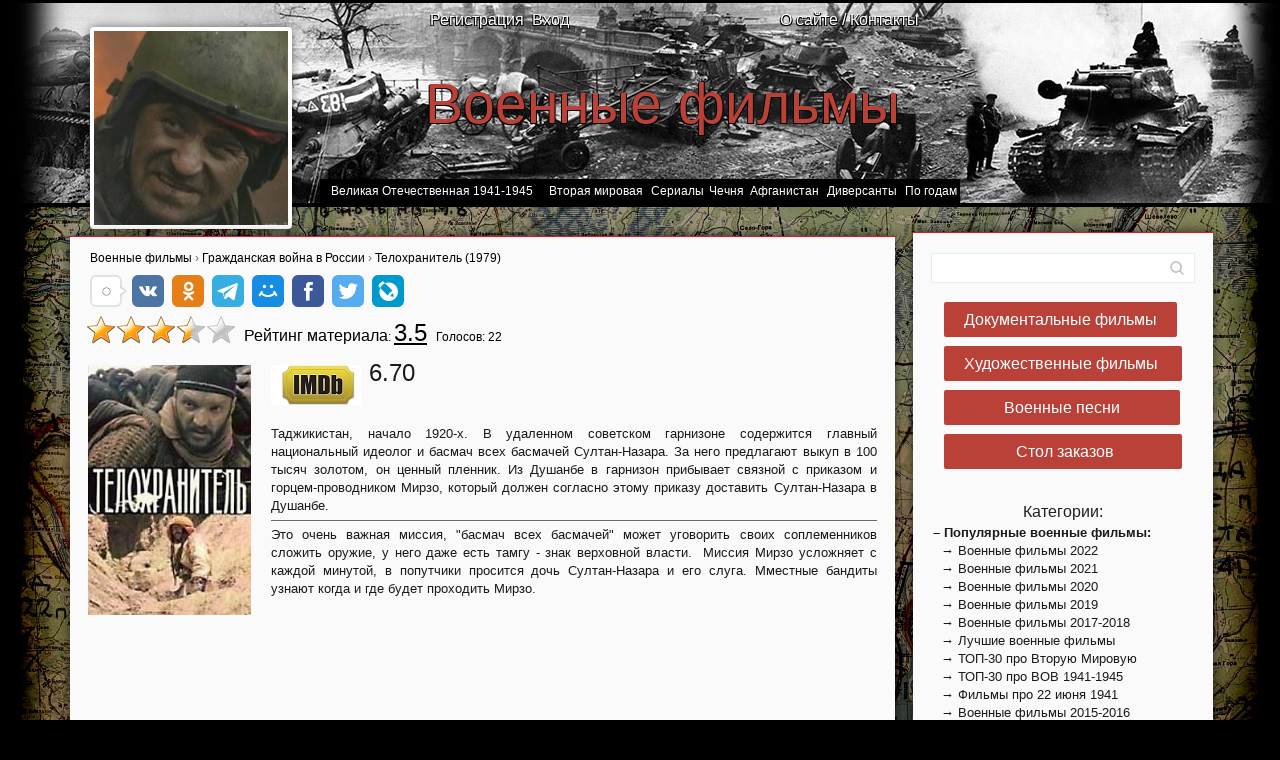

--- FILE ---
content_type: text/html; charset=UTF-8
request_url: https://voenhronika.ru/news/telokhranitel_1979/2016-01-30-870
body_size: 35582
content:
<!DOCTYPE html>
<html>
<head>
<title>Телохранитель (1979) — смотреть фильм — Военная хроника</title>
<META NAME="Description" CONTENT="Телохранитель (1979) — сюжет фильма, актеры, занимательные факты и подробности съемок">
<META NAME="Keywords" CONTENT="фильм Телохранитель (1979) онлайн бесплатно хорошее качество hd без подписки военная хроника">
<META NAME="revizit-after" CONTENT="1 days">
<link rel="canonical" href="/news/telokhranitel_1979/2016-01-30-870" />
<META NAME="robots" CONTENT="ALL">
<META NAME="URL" CONTENT="https://voenhronika.ru/">
<meta name="yandex-verification" content="547d4b57a3adb605" />
<META NAME="language" CONTENT="Russian Federation">
<meta http-equiv="content-type" content="text/html; charset=UTF-8">
<link rel="shortcut icon" href="/img/favicon.ico" type="image/x-icon" />
<link type="text/css" rel="stylesheet" href="/_st/my.css" />
<meta http-equiv="X-UA-Compatible" content="IE=edge,chrome=1">
<meta name="viewport" content="width=device-width, initial-scale=1">



	<link rel="stylesheet" href="/.s/src/base.min.css" />
	<link rel="stylesheet" href="/.s/src/layer7.min.css" />

	<script src="/.s/src/jquery-1.12.4.min.js"></script>
	
	<script src="/.s/src/uwnd.min.js"></script>
	<script src="//s722.ucoz.net/cgi/uutils.fcg?a=uSD&ca=2&ug=999&isp=2&r=0.569071870177108"></script>
	<link rel="stylesheet" href="/.s/src/ulightbox/ulightbox.min.css" />
	<link rel="stylesheet" href="/.s/src/socCom.min.css" />
	<link rel="stylesheet" href="/.s/src/social.css" />
	<script src="/.s/src/ulightbox/ulightbox.min.js"></script>
	<script src="/.s/src/socCom.min.js"></script>
	<script src="//sys000.ucoz.net/cgi/uutils.fcg?a=soc_comment_get_data&site=0warhronika"></script>
	<script>
/* --- UCOZ-JS-DATA --- */
window.uCoz = {"language":"ru","layerType":7,"uLightboxType":1,"module":"news","site":{"id":"0warhronika","host":"warhronika.ucoz.ru","domain":"voenhronika.ru"},"country":"US","ssid":"760602240202235401752","sign":{"7252":"Предыдущий","5255":"Помощник","7253":"Начать слайд-шоу","5458":"Следующий","7254":"Изменить размер","3125":"Закрыть","7251":"Запрошенный контент не может быть загружен. Пожалуйста, попробуйте позже.","7287":"Перейти на страницу с фотографией."}};
/* --- UCOZ-JS-CODE --- */

		function eRateEntry(select, id, a = 65, mod = 'news', mark = +select.value, path = '', ajax, soc) {
			if (mod == 'shop') { path = `/${ id }/edit`; ajax = 2; }
			( !!select ? confirm(select.selectedOptions[0].textContent.trim() + '?') : true )
			&& _uPostForm('', { type:'POST', url:'/' + mod + path, data:{ a, id, mark, mod, ajax, ...soc } });
		}

		function updateRateControls(id, newRate) {
			let entryItem = self['entryID' + id] || self['comEnt' + id];
			let rateWrapper = entryItem.querySelector('.u-rate-wrapper');
			if (rateWrapper && newRate) rateWrapper.innerHTML = newRate;
			if (entryItem) entryItem.querySelectorAll('.u-rate-btn').forEach(btn => btn.remove())
		}
function loginPopupForm(params = {}) { new _uWnd('LF', ' ', -250, -100, { closeonesc:1, resize:1 }, { url:'/index/40' + (params.urlParams ? '?'+params.urlParams : '') }) }
/* --- UCOZ-JS-END --- */
</script>

	<style>.UhideBlock{display:none; }</style>
	<script type="text/javascript">new Image().src = "//counter.yadro.ru/hit;noadsru0?r"+escape(document.referrer)+(screen&&";s"+screen.width+"*"+screen.height+"*"+(screen.colorDepth||screen.pixelDepth))+";u"+escape(document.URL)+";"+Date.now();</script>
</head>

<body>
 
 
 
 
<div id="utbr8214" rel="s722"></div>
<script src="/.s/t/1074/template.min.js"></script>
<!--U1AHEADERF1Z--><header class="header">
<div class="logo-wrap">
 
 
<div class="login-menu" align="center">
 <table cellspacing="0" cellpadding="4" border="0">
 <tr align="right">
 <td width="5%"></td>
 <td width="18%">
 <div class="header_nav1"></div><div class="header_nav2"><a href="/register" class="osait"><!--<s3089>-->Регистрация<!--</s>--></a></div><div class="header_nav3"></div></td>
 <td width="10%" align="left">
<div class="header_nav1"></div><div class="header_nav2"><a href="javascript:;" rel="nofollow" onclick="loginPopupForm(); return false;" class="osait"><!--<s3087>-->Вход<!--</s>--></a></div><div class="header_nav3"></div></td>
 
 
 <td width="43%">
 <a href="/index/informaciya_o_saite_voennaya_hronika/0-2" class="osait">О сайте / Контакты</a>
 </td>
 </tr>
 
 </table>
 </div>
 


 
 
<script type="text/javascript">
var a = Math.round(Math.random()*30);
image = new Array();
image[0] = '/pic/101.jpg title="Портрет красноармейца-зенитчика Ю.В. Никулина. 1941 год."';
image[1] = '/pic/102.jpg title="Старший сержант Анатолий Папанов, 1941 год."';
image[2] = '/pic/103.jpg title="Фильм «Они сражались за Родину». Василий Шукшин и Георгий Бурков в ролях Лопахина и Копытовского."';
image[3] = '/pic/104.jpg title="Фильм «Они сражались за Родину». Вячеслав Тихонов в роли рядового Николая Стрельцова."';
image[4] = '/pic/105.jpg title="Фильм «На войне как на войне». Михаил Кононов в роли молодого лейтенанта Малешкина."';
image[5] = '/pic/106.jpg title="Фильм «Аты-баты, шли солдаты...». Леонид Быков в роли ефрейтора Виктора Святкина"';
image[6] = '/pic/107.jpg title="Фильм «В августе 44-го». Владислав Галкин в роли старшего лейтенанта СМЕРШа Евгения Таманцева по прозвищу «Скорохват»."';
image[7] = '/pic/108.jpg title="Сериал «Диверсант». Александр Лыков в роли «Чеха»"';
image[8] = '/pic/109.jpg title="Фильм «Брестская крепость». Александр Коршунов в роли героя обороны Брестской крепости майора Петра Гаврилова"';
image[9] = '/pic/110.jpg title="Фильм «Живые и мертвые». Кирилл Лавров в роли корреспондента армейской военной газеты Ивана Синцова."';
image[10] = '/pic/111.jpg title="Фильм «Спасти рядового Райана». Том Хэнкс в роли капитана Миллера"';
image[11] = '/pic/112.jpg title="Фильм «Спасти рядового Райана». Барри Пеппер в роли снайпера Джексона и Джереми Дэвис в роли капрала Апхама."';
image[12] = '/pic/113.jpg title="Фильм «Не брать живым». Мэтт Дэймон в роли лейтенанта Роя Миллера."';
image[13] = '/pic/114.jpg title="Сериал «Четыре танкиста». Януш Гайос, Франтишек Печка, Влодзимеж Пресс и Веслав Голас в роли Янека, Густлика, Григория и Томаша. Шарик в роли Шарика."';
image[14] = '/pic/115.jpg title="Сериал «Жизнь и судьба». Александр Аравушкин в роли генерал-майора Степана Савельевича Гурьева."';
image[15] = '/pic/116.jpg title="Фильм «Чапаев». Борис Бабочкин в роли Василия Ивановича Чапаева."';
image[16] = '/pic/117.jpg title="Фильм «Жаворонок». Вячеслав Гуренков в роли танкиста Ивана."';
image[17] = '/pic/118.jpg title="Фильм «Отец солдата». Серго Закариадзе в роли отца солдата Георгия Махарашвили."';
image[18] = '/pic/119.jpg title="Фильм «Во имя Родины». Николай Крючков в роли капитана Ивана Сафонова."';
image[19] = '/pic/120.jpg title="Фильм комедия «Солдаты Буффало». Хоакин Феникс в роли армейского писаря Рэя Элвуда."';
image[20] = '/pic/121.jpg title="Фильм Агитбригада «Бей врага!». Виктор Сухоруков в роли контуженного милиционера Никанора Калинкина."';
image[21] = '/pic/122.jpg title="Фильм «Чистилище». Вячеслава Бурлачко в роли спецназовеца ГРУ с позывным «Кобра». Озвучивает Александр Орт."';
image[22] = '/pic/123.jpg title="Фильм «9 рота». Артур Смольянинов в роли младшего сержанта Олега Лютаева, «Лютый»."';
image[23] = '/pic/124.jpg title="Сериал «Спецназ». Александр Балуев в роли командира, майора Климентия Ивановича Платова, позывной «Клим»."';
image[24] = '/pic/125.jpg title="Фильм «Кавказский пленник». Сергей Бодров в роли рядового Ивана Жилина."';
image[25] = '/pic/126.jpg title="Фильм «ДМБ». Олег Пащенко в роли военкома."';
image[26] = '/pic/127.jpg title="Фильм «Торпедоносцы». Юрий Кузнецов в роли командира авиаполка, подполковника Фоменко."';
image[27] = '/pic/128.jpg title="Мини-сериал «Три дня лейтенанта Кравцова». Алексей Воробьёв в роли молодого лейтенанта Николая Кравцова."';
image[28] = '/pic/129.jpg title="Фильм «Двадцать восемь панфиловцев». Предположительно Станислав Лямцев в роли рядового."';
image[29] = '/pic/130.jpg title="Фильм «Иди и смотри». Любомирас Лауцявичюс в роли командира партизанского отряда «Косача»."';
image[30] = '/pic/131.jpg title="Фильм «Герои Келли». Клинт Иствуд в роли сержанта Келли."';
var i = Math.round(Math.random()*2);
url = new Array();
 url[0] = '/news/';
 url[1] = '/news/';
 url[2] = '/news/';

 document.write ("<img src="+image[a]+" onclick=\"top.location='"+url[i]+"' \"class=\"logopic\">");
</script>
 
 

 
 
 
 
 <!-- <logo> --><a class="logo-b" href="/news/" align="center">Военные фильмы</a><!-- </logo> -->

 </div>
 
 
 <div class="vert-menu" align="center">

<ul id="nav7">
<li><a href="/news/o_velikoj_otechestvennoj_vojne_1941_1945/1-0-3/"><span>Великая Отечественная 1941-1945</span></a></li>
<li><a href="/news/o_vtoroj_mirovoj_vojne/1-0-4"><span>Вторая мировая</span></a></li>
<li><a href="/load/voennye_filmy/russkie_voennye_serialy/1-1-0-8"><span>Сериалы</span></a></li>
<li><a href="/load/voennye_filmy/filmy_pro_vojnu_v_chechne/1-1-0-28"><span>Чечня</span></a></li>
<li><a href="/load/voennye_filmy/filmy_pro_vojnu_v_afganistane/1-1-0-27"><span>Афганистан</span></a></li>
<li><a href="/load/voennye_filmy/filmy_pro_razvedchikov_i_diversantov/1-1-0-29"><span>Диверсанты</span></a></li>
 
<li><a href="#3">По годам</a>
<ul>
<li><a href="/search/1990-1999/"><span>1990-1999</span></a></li>
<li><a href="/search/2000-2004/"><span>2000-2004</span></a></li>
<li><a href="/search/2005-2009/"><span>2005-2009</span></a></li>
<li><a href="/search/2010-2013/"><span>2010-2013</span></a></li>
<li><a href="/search/2014-2016/"><span>2014-2016</span></a></li>
<li><a href="/search/2017-2018/"><span>2017-2018</span></a></li>
<li><a href="/search/2019-2020/"><span>2019-2020</span></a></li>
<li><a href="/search/2021-2022/"><span>2021-2022</span></a></li>
</ul></li>
 





 </ul>
</div>
 
 
 <!--LiveInternet counter--><script type="text/javascript">
new Image().src = "//counter.yadro.ru/hit?r"+
escape(document.referrer)+((typeof(screen)=="undefined")?"":
";s"+screen.width+"*"+screen.height+"*"+(screen.colorDepth?
screen.colorDepth:screen.pixelDepth))+";u"+escape(document.URL)+
";h"+escape(document.title.substring(0,150))+
";"+Math.random();</script><!--/LiveInternet-->



<!-- Yandex.Metrika counter --> <script type="text/javascript" > (function (d, w, c) { (w[c] = w[c] || []).push(function() { try { w.yaCounter14686315 = new Ya.Metrika({ id:14686315, clickmap:true, trackLinks:true, accurateTrackBounce:true, webvisor:true }); } catch(e) { } }); var n = d.getElementsByTagName("script")[0], s = d.createElement("script"), f = function () { n.parentNode.insertBefore(s, n); }; s.type = "text/javascript"; s.async = true; s.src = "https://mc.yandex.ru/metrika/watch.js"; if (w.opera == "[object Opera]") { d.addEventListener("DOMContentLoaded", f, false); } else { f(); } })(document, window, "yandex_metrika_callbacks"); </script> <noscript><div><img src="https://mc.yandex.ru/watch/14686315" style="position:absolute; left:-9999px;" alt="" /></div></noscript> <!-- /Yandex.Metrika counter -->
<meta name="yandex-verification" content="547d4b57a3adb605" />

<script>
 (function(i,s,o,g,r,a,m){i['GoogleAnalyticsObject']=r;i[r]=i[r]||function(){
 (i[r].q=i[r].q||[]).push(arguments)},i[r].l=1*new Date();a=s.createElement(o),
 m=s.getElementsByTagName(o)[0];a.async=1;a.src=g;m.parentNode.insertBefore(a,m)
 })(window,document,'script','//www.google-analytics.com/analytics.js','ga');

 ga('create', 'UA-31890288-1', 'auto');
 ga('send', 'pageview');

</script> 
 
 
</header><!--/U1AHEADERF1Z-->

<section class="middle clr">

<!-- <middle> -->
<section class="content">

 
 <section class="sidebox srch">
 <div class="sidebox-bd">
		<div class="searchForm">
			<form onsubmit="this.sfSbm.disabled=true" method="get" style="margin:0" action="/search/">
				<div align="center" class="schQuery">
					<input type="text" name="q" maxlength="30" size="20" class="queryField" />
				</div>
				<div align="center" class="schBtn">
					<input type="submit" class="searchSbmFl" name="sfSbm" value="Найти" />
				</div>
				<input type="hidden" name="t" value="0">
			</form>
		</div></div>
 </section>
 

 <!-- <body> -->
<table border="0" width="100%" cellspacing="0" cellpadding="2">
 <tr>
 <td align="right"></td>
 </tr></table>

 


 

 
<table border="0" width="100%" cellspacing="0" cellpadding="2" class="eBlock">
 
 
 <td style="padding-left:20px;"><a href="/news"><font face="Verdana,sans-serif"><font color="000001">Военные фильмы</font></font></a> › <a href="/news/grazhdanskaja_vojna/1-0-11"><font face="Verdana,sans-serif"><font color="000000">Гражданская война в России</font></font></a> › <a href="/news/telokhranitel_1979/2016-01-30-870"><font face="Verdana,sans-serif"><font color="000000">Телохранитель (1979)</font></font></a>
</td>
</tr>
 
 <tr>

<td style="padding-left:16px;"><!-- uSocial -->
<script async src="https://usocial.pro/usocial/usocial.js?v=6.1.4" data-script="usocial" charset="utf-8"></script>
<div class="uSocial-Share" data-pid="f4aee4af18d4473bd53b1fe6341a85fc" data-type="share" data-options="round-rect,style1,default,absolute,horizontal,size32,eachCounter0,counter1,counter-before" data-social="vk,ok,telegram,mail,fb,twi,lj"></div>
<!-- /uSocial --></td>
</tr>
 
<tr>

<td style="padding-left:16px;"><font face="Verdana,sans-serif" color="000000"><span style="font-size: 12pt; ">&nbsp;&nbsp;Рейтинг материала</span><!--</s>-->: <u><span id="entRating870" style="font-size: 18pt;">3.5</span></u> &nbsp;&nbsp;Голосов:&nbsp;<span id="entRated870">22</span><div style="float:left">
		<style type="text/css">
			.u-star-rating-30 { list-style:none; margin:0px; padding:0px; width:150px; height:30px; position:relative; background: url('/pic/30.png') top left repeat-x }
			.u-star-rating-30 li{ padding:0px; margin:0px; float:left }
			.u-star-rating-30 li a { display:block;width:30px;height: 30px;line-height:30px;text-decoration:none;text-indent:-9000px;z-index:20;position:absolute;padding: 0px;overflow:hidden }
			.u-star-rating-30 li a:hover { background: url('/pic/30.png') left center;z-index:2;left:0px;border:none }
			.u-star-rating-30 a.u-one-star { left:0px }
			.u-star-rating-30 a.u-one-star:hover { width:30px }
			.u-star-rating-30 a.u-two-stars { left:30px }
			.u-star-rating-30 a.u-two-stars:hover { width:60px }
			.u-star-rating-30 a.u-three-stars { left:60px }
			.u-star-rating-30 a.u-three-stars:hover { width:90px }
			.u-star-rating-30 a.u-four-stars { left:90px }
			.u-star-rating-30 a.u-four-stars:hover { width:120px }
			.u-star-rating-30 a.u-five-stars { left:120px }
			.u-star-rating-30 a.u-five-stars:hover { width:150px }
			.u-star-rating-30 li.u-current-rating { top:0 !important; left:0 !important;margin:0 !important;padding:0 !important;outline:none;background: url('/pic/30.png') left bottom;position: absolute;height:30px !important;line-height:30px !important;display:block;text-indent:-9000px;z-index:1 }
		</style><script>
			var usrarids = {};
			function ustarrating(id, mark) {
				if (!usrarids[id]) {
					usrarids[id] = 1;
					$(".u-star-li-"+id).hide();
					_uPostForm('', { type:'POST', url:`/news`, data:{ a:65, id, mark, mod:'news', ajax:'2' } })
				}
			}
		</script><ul id="uStarRating870" class="uStarRating870 u-star-rating-30" title="Рейтинг: 3.5/22">
			<li id="uCurStarRating870" class="u-current-rating uCurStarRating870" style="width:70%;"></li><li class="u-star-li-870"><a href="javascript:;" onclick="ustarrating('870', 1)" class="u-one-star">1</a></li>
				<li class="u-star-li-870"><a href="javascript:;" onclick="ustarrating('870', 2)" class="u-two-stars">2</a></li>
				<li class="u-star-li-870"><a href="javascript:;" onclick="ustarrating('870', 3)" class="u-three-stars">3</a></li>
				<li class="u-star-li-870"><a href="javascript:;" onclick="ustarrating('870', 4)" class="u-four-stars">4</a></li>
				<li class="u-star-li-870"><a href="javascript:;" onclick="ustarrating('870', 5)" class="u-five-stars">5</a></li></ul></div> <!--<s3119>--><span style="font-size: 8pt"></font>  <br></td>
</tr> 

 <tr><td class="eText" colspan="2">

 <div class="container">
 <div class="vendor"> 

 
 <img style="margin-top: 10px; margin-bottom: 10px; margin-right: 20px;" alt="" src="/images/001/telokhranitel.jpg" align="left" height="250"><span class="_reachbanner_">&nbsp;


</span><span style="font-size: 8pt;"><span style="font-size: 8pt;" class="_reachbanner_">

<span style="font-size: 18pt;">
<span style="font-size: 14pt;">

<img style="margin-top: 10px;" alt="" src="https://voenhronika.ru/images13/imdb_02.jpg" align="left"> </span></span></span></span><span style="font-size: 8pt;"><span style="font-size: 8pt;" class="_reachbanner_"><span style="font-size: 18pt;">6.70<br><br></span></span></span>Таджикистан, начало 1920-х. В удаленном советском гарнизоне содержится главный национальный идеолог и басмач всех басмачей Султан-Назара. За него предлагают выкуп в 100 тысяч золотом, он ценный пленник. Из Душанбе в гарнизон прибывает связной с приказом и горцем-проводником Мирзо, который должен согласно этому приказу доставить Султан-Назара в Душанбе.<hr> Это очень важная миссия, "басмач всех басмачей" может уговорить своих соплеменников сложить оружие, у него даже есть тамгу - знак верховной власти.&nbsp; Миссия Мирзо усложняет с каждой минутой, в попутчики просится дочь Султан-Назара и его слуга. Мместные бандиты узнают когда и где будет проходить Мирзо.<div><br><br><div align="center">

<iframe src="https://www.youtube.com/embed/gvI9MuUQ5So" allowfullscreen="" width="711" height="420" frameborder="0"></iframe>

</div><br><b>Год: </b>1979 <br><b>Страна: </b>СССР<br><b>Режиссер:</b> Али Хамраев<br><b>Жанры Фильма: </b>боевик<br><b>В ролях снимались: </b>Александр Кайдановский Анатолий Солоницын Шавкат Абдусаламов Гульбустон Ташбаева Николай Гринько Анвара Алимова Раджаб Адашев Саидмурад Зияутдинов Анвар Кенжаев Максуд Мансуров<br><br><div align="center"><span style="font-size: 10pt;"><b>Занимательные факты о фильме:</b></span></div><ul><li>Фильм снимался в перерыве между съемками первой и второй версии фильма "Сталкер", где Кайдановский, Солоницын и Гринько играли главные роли. Напомним, что первый вариант фильма "Сталкер" Тарковского был забракован из-за ошибки при проявке пленки. Тарковский попросил Хамраева "трудоустроить" актеров на время перерыва. Фильмы в итоге вышли почти одновременно.<br></li></ul> </div>
 
 


 <br><center>
 <!-- Yandex.RTB R-A-224247-23 -->
<div id="yandex_rtb_R-A-224247-23"></div>
<script type="text/javascript">
 (function(w, d, n, s, t) {
 w[n] = w[n] || [];
 w[n].push(function() {
 Ya.Context.AdvManager.render({
 blockId: "R-A-224247-23",
 renderTo: "yandex_rtb_R-A-224247-23",
 async: true
 });
 });
 t = d.getElementsByTagName("script")[0];
 s = d.createElement("script");
 s.type = "text/javascript";
 s.src = "//an.yandex.ru/system/context.js";
 s.async = true;
 t.parentNode.insertBefore(s, t);
 })(this, this.document, "yandexContextAsyncCallbacks");
</script>
 <br>
 </center>
 
 
 
 <br>
 </center>
 </div>
 </div>
 
 
 <script src="/FitVids/jquery.fitvids.js"></script>
 <script>
 // Basic FitVids Test
 $(".container").fitVids();
 // Custom selector and No-Double-Wrapping Prevention Test
 $(".container").fitVids({ customSelector: "iframe[src^='https://socialcam.com']"});
 </script>
 
 
 </td>

 
 
 <tr><td class="eDetails1" colspan="2"><span class="ed-title" style="padding-left:16px;"><!--<s3179>-->Категория:<!--</s>--></span> <span class="ed-value"><a href="/news/grazhdanskaja_vojna/1-0-11">Гражданская война в России</a></span></span><span class="ed-sep"> | <span class="ed-title"><!--<s3179>-->Добавлено:<!--</s>--></span></span><span class="e-add">30.01.2016</span> | <span class="e-reads"><span class="ed-title"><!--<s3177>-->Просмотров<!--</s>-->:</span> <span class="ed-value">67826</span></span>
 </td></tr>
<tr><td class="eDetails1" colspan="2">
<span class="ed-sep"></span><span class="e-tags"><span class="ed-title" style="padding-left:2px;"><!--<s5308>-->Теги<!--</s>-->:</span> <span class="ed-value"><noindex><a href="/search/%D0%BF%D1%80%D0%BE%20%D0%B3%D1%80%D0%B0%D0%B6%D0%B4%D0%B0%D0%BD%D1%81%D0%BA%D1%83%D1%8E/" rel="nofollow" class="eTag">про гражданскую</a>, <a href="/search/%D0%B1%D0%BE%D0%B5%D0%B2%D0%B8%D0%BA/" rel="nofollow" class="eTag">боевик</a>, <a href="/search/%D0%BF%D0%BE%D0%B3%D0%BE%D0%BD%D1%8F/" rel="nofollow" class="eTag">погоня</a>, <a href="/search/%D0%A1%D0%BE%D0%B2%D0%B5%D1%82%D1%81%D0%BA%D0%B8%D0%B5%20%D1%84%D0%B8%D0%BB%D1%8C%D0%BC%D1%8B/" rel="nofollow" class="eTag">Советские фильмы</a>, <a href="/search/%D0%BF%D1%80%D0%BE%20%D0%A2%D0%B0%D0%B4%D0%B6%D0%B8%D0%BA%D0%B8%D1%81%D1%82%D0%B0%D0%BD/" rel="nofollow" class="eTag">про Таджикистан</a></noindex></span></span>
</td></tr>
 
 
 
 
 
 
 
</table>
 

 
 
 
 <table border="0" width="100%" cellspacing="0" cellpadding="0" class="eBlock" style="padding-top:10px">
 
 <tr><td style="padding-left:0px">
 
 
 
 <center>
<div id="uRelated"><b><span style="font-size: 12pt;" class="menu2sub">Если вам понравился этот фильм, не пропустите:</span><br></b>
 
 <div class="related-news">
 <ul class="uRelatedEntries"><div class="col-3">
 <div class="row">
 <a href="/news/khleb_zoloto_nagan_1980/2016-04-28-984" class="related-news-title">Хлеб, золото, наган (1980)</a>
 <a href="/news/khleb_zoloto_nagan_1980/2016-04-28-984"><img src="/FA_image_5/-0000000001/kartinki_net.jpg" class="related-news-img"><a>
 </div>
 </div><div class="col-3">
 <div class="row">
 <a href="/news/svoj_sredi_chuzhikh_chuzhoj_sredi_svoikh_1974/2013-10-17-373" class="related-news-title">Свой среди чужих, чужой среди своих (1974)</a>
 <a href="/news/svoj_sredi_chuzhikh_chuzhoj_sredi_svoikh_1974/2013-10-17-373"><img src="/FA_image_5/-0000000001/kartinki_net.jpg" class="related-news-img"><a>
 </div>
 </div><div class="col-3">
 <div class="row">
 <a href="/news/beloe_solnce_pustyni_1969/2014-04-11-580" class="related-news-title">Белое солнце пустыни (1969)</a>
 <a href="/news/beloe_solnce_pustyni_1969/2014-04-11-580"><img src="/FA_image_5/-0000000001/kartinki_net.jpg" class="related-news-img"><a>
 </div>
 </div><div class="col-3">
 <div class="row">
 <a href="/news/neulovimye_mstiteli_1966/2014-08-28-628" class="related-news-title">Неуловимые мстители (1966)</a>
 <a href="/news/neulovimye_mstiteli_1966/2014-08-28-628"><img src="/FA_image_5/-0000000001/kartinki_net.jpg" class="related-news-img"><a>
 </div>
 </div><div class="col-3">
 <div class="row">
 <a href="/news/novye_prikljuchenija_neulovimykh_1968/2014-08-28-629" class="related-news-title">Новые приключения неуловимых (1968)</a>
 <a href="/news/novye_prikljuchenija_neulovimykh_1968/2014-08-28-629"><img src="/FA_image_5/-0000000001/kartinki_net.jpg" class="related-news-img"><a>
 </div>
 </div><div class="col-3">
 <div class="row">
 <a href="/news/korona_rossijskoj_imperii_ili_snova_neulovimye_1970/2014-08-28-630" class="related-news-title">Корона Российской империи, или Снова неуловимые (1970)</a>
 <a href="/news/korona_rossijskoj_imperii_ili_snova_neulovimye_1970/2014-08-28-630"><img src="/FA_image_5/-0000000001/kartinki_net.jpg" class="related-news-img"><a>
 </div>
 </div><div class="col-3">
 <div class="row">
 <a href="/news/krasnye_djavoljata_1923/2015-04-29-773" class="related-news-title">Красные дьяволята (1923)</a>
 <a href="/news/krasnye_djavoljata_1923/2015-04-29-773"><img src="/FA_image_5/-0000000001/kartinki_net.jpg" class="related-news-img"><a>
 </div>
 </div><div class="col-3">
 <div class="row">
 <a href="/news/savur_mogila_na_trudnom_fronte_1926/2015-05-04-782" class="related-news-title">Савур-Могила, на трудном фронте (1926)</a>
 <a href="/news/savur_mogila_na_trudnom_fronte_1926/2015-05-04-782"><img src="/FA_image_5/-0000000001/kartinki_net.jpg" class="related-news-img"><a>
 </div>
 </div><div class="col-3">
 <div class="row">
 <a href="/news/sotrudnik_chk_1964/2016-01-02-836" class="related-news-title">Сотрудник ЧК (1964)</a>
 <a href="/news/sotrudnik_chk_1964/2016-01-02-836"><img src="/FA_image_5/-0000000001/kartinki_net.jpg" class="related-news-img"><a>
 </div>
 </div></ul>
 <br style="clear: both">
</div>
 
 </div>
 
 
 
 </td></tr>
 </table> 
 

 
 


<table border="0" cellpadding="0" cellspacing="0" width="100%">
<tr><td align="right" height="25"></td></tr>
<tr><td colspan="2"><script>
				function spages(p, link) {
					!!link && location.assign(atob(link));
				}
			</script>
			<div id="comments"></div>
			<div id="newEntryT"></div>
			<div id="allEntries"></div>
			<div id="newEntryB"></div><script>
			
		Object.assign(uCoz.spam ??= {}, {
			config : {
				scopeID  : 0,
				idPrefix : 'comEnt',
			},
			sign : {
				spam            : 'Спам',
				notSpam         : 'Не спам',
				hidden          : 'Спам-сообщение скрыто.',
				shown           : 'Спам-сообщение показано.',
				show            : 'Показать',
				hide            : 'Скрыть',
				admSpam         : 'Разрешить жалобы',
				admSpamTitle    : 'Разрешить пользователям сайта помечать это сообщение как спам',
				admNotSpam      : 'Это не спам',
				admNotSpamTitle : 'Пометить как не-спам, запретить пользователям жаловаться на это сообщение',
			},
		})
		
		uCoz.spam.moderPanelNotSpamClick = function(elem) {
			var waitImg = $('<img align="absmiddle" src="/.s/img/fr/EmnAjax.gif">');
			var elem = $(elem);
			elem.find('img').hide();
			elem.append(waitImg);
			var messageID = elem.attr('data-message-id');
			var notSpam   = elem.attr('data-not-spam') ? 0 : 1; // invert - 'data-not-spam' should contain CURRENT 'notspam' status!

			$.post('/index/', {
				a          : 101,
				scope_id   : uCoz.spam.config.scopeID,
				message_id : messageID,
				not_spam   : notSpam
			}).then(function(response) {
				waitImg.remove();
				elem.find('img').show();
				if (response.error) {
					alert(response.error);
					return;
				}
				if (response.status == 'admin_message_not_spam') {
					elem.attr('data-not-spam', true).find('img').attr('src', '/.s/img/spamfilter/notspam-active.gif');
					$('#del-as-spam-' + messageID).hide();
				} else {
					elem.removeAttr('data-not-spam').find('img').attr('src', '/.s/img/spamfilter/notspam.gif');
					$('#del-as-spam-' + messageID).show();
				}
				//console.log(response);
			});

			return false;
		};

		uCoz.spam.report = function(scopeID, messageID, notSpam, callback, context) {
			return $.post('/index/', {
				a: 101,
				scope_id   : scopeID,
				message_id : messageID,
				not_spam   : notSpam
			}).then(function(response) {
				if (callback) {
					callback.call(context || window, response, context);
				} else {
					window.console && console.log && console.log('uCoz.spam.report: message #' + messageID, response);
				}
			});
		};

		uCoz.spam.reportDOM = function(event) {
			if (event.preventDefault ) event.preventDefault();
			var elem      = $(this);
			if (elem.hasClass('spam-report-working') ) return false;
			var scopeID   = uCoz.spam.config.scopeID;
			var messageID = elem.attr('data-message-id');
			var notSpam   = elem.attr('data-not-spam');
			var target    = elem.parents('.report-spam-target').eq(0);
			var height    = target.outerHeight(true);
			var margin    = target.css('margin-left');
			elem.html('<img src="/.s/img/wd/1/ajaxs.gif">').addClass('report-spam-working');

			uCoz.spam.report(scopeID, messageID, notSpam, function(response, context) {
				context.elem.text('').removeClass('report-spam-working');
				window.console && console.log && console.log(response); // DEBUG
				response.warning && window.console && console.warn && console.warn( 'uCoz.spam.report: warning: ' + response.warning, response );
				if (response.warning && !response.status) {
					// non-critical warnings, may occur if user reloads cached page:
					if (response.warning == 'already_reported' ) response.status = 'message_spam';
					if (response.warning == 'not_reported'     ) response.status = 'message_not_spam';
				}
				if (response.error) {
					context.target.html('<div style="height: ' + context.height + 'px; line-height: ' + context.height + 'px; color: red; font-weight: bold; text-align: center;">' + response.error + '</div>');
				} else if (response.status) {
					if (response.status == 'message_spam') {
						context.elem.text(uCoz.spam.sign.notSpam).attr('data-not-spam', '1');
						var toggle = $('#report-spam-toggle-wrapper-' + response.message_id);
						if (toggle.length) {
							toggle.find('.report-spam-toggle-text').text(uCoz.spam.sign.hidden);
							toggle.find('.report-spam-toggle-button').text(uCoz.spam.sign.show);
						} else {
							toggle = $('<div id="report-spam-toggle-wrapper-' + response.message_id + '" class="report-spam-toggle-wrapper" style="' + (context.margin ? 'margin-left: ' + context.margin : '') + '"><span class="report-spam-toggle-text">' + uCoz.spam.sign.hidden + '</span> <a class="report-spam-toggle-button" data-target="#' + uCoz.spam.config.idPrefix + response.message_id + '" href="javascript:;">' + uCoz.spam.sign.show + '</a></div>').hide().insertBefore(context.target);
							uCoz.spam.handleDOM(toggle);
						}
						context.target.addClass('report-spam-hidden').fadeOut('fast', function() {
							toggle.fadeIn('fast');
						});
					} else if (response.status == 'message_not_spam') {
						context.elem.text(uCoz.spam.sign.spam).attr('data-not-spam', '0');
						$('#report-spam-toggle-wrapper-' + response.message_id).fadeOut('fast');
						$('#' + uCoz.spam.config.idPrefix + response.message_id).removeClass('report-spam-hidden').show();
					} else if (response.status == 'admin_message_not_spam') {
						elem.text(uCoz.spam.sign.admSpam).attr('title', uCoz.spam.sign.admSpamTitle).attr('data-not-spam', '0');
					} else if (response.status == 'admin_message_spam') {
						elem.text(uCoz.spam.sign.admNotSpam).attr('title', uCoz.spam.sign.admNotSpamTitle).attr('data-not-spam', '1');
					} else {
						alert('uCoz.spam.report: unknown status: ' + response.status);
					}
				} else {
					context.target.remove(); // no status returned by the server - remove message (from DOM).
				}
			}, { elem: elem, target: target, height: height, margin: margin });

			return false;
		};

		uCoz.spam.handleDOM = function(within) {
			within = $(within || 'body');
			within.find('.report-spam-wrap').each(function() {
				var elem = $(this);
				elem.parent().prepend(elem);
			});
			within.find('.report-spam-toggle-button').not('.report-spam-handled').click(function(event) {
				if (event.preventDefault ) event.preventDefault();
				var elem    = $(this);
				var wrapper = elem.parents('.report-spam-toggle-wrapper');
				var text    = wrapper.find('.report-spam-toggle-text');
				var target  = elem.attr('data-target');
				target      = $(target);
				target.slideToggle('fast', function() {
					if (target.is(':visible')) {
						wrapper.addClass('report-spam-toggle-shown');
						text.text(uCoz.spam.sign.shown);
						elem.text(uCoz.spam.sign.hide);
					} else {
						wrapper.removeClass('report-spam-toggle-shown');
						text.text(uCoz.spam.sign.hidden);
						elem.text(uCoz.spam.sign.show);
					}
				});
				return false;
			}).addClass('report-spam-handled');
			within.find('.report-spam-remove').not('.report-spam-handled').click(function(event) {
				if (event.preventDefault ) event.preventDefault();
				var messageID = $(this).attr('data-message-id');
				del_item(messageID, 1);
				return false;
			}).addClass('report-spam-handled');
			within.find('.report-spam-btn').not('.report-spam-handled').click(uCoz.spam.reportDOM).addClass('report-spam-handled');
			window.console && console.log && console.log('uCoz.spam.handleDOM: done.');
			try { if (uCoz.manageCommentControls) { uCoz.manageCommentControls() } } catch(e) { window.console && console.log && console.log('manageCommentControls: fail.'); }

			return this;
		};
	
			uCoz.spam.handleDOM();
		</script>
			<script>
				(function() {
					'use strict';
					var commentID = ( /comEnt(\d+)/.exec(location.hash) || {} )[1];
					if (!commentID) {
						return window.console && console.info && console.info('comments, goto page', 'no comment id');
					}
					var selector = '#comEnt' + commentID;
					var target = $(selector);
					if (target.length) {
						$('html, body').animate({
							scrollTop: ( target.eq(0).offset() || { top: 0 } ).top
						}, 'fast');
						return window.console && console.info && console.info('comments, goto page', 'found element', selector);
					}
					$.get('/index/802', {
						id: commentID
					}).then(function(response) {
						if (!response.page) {
							return window.console && console.warn && console.warn('comments, goto page', 'no page within response', response);
						}
						spages(response.page);
						setTimeout(function() {
							target = $(selector);
							if (!target.length) {
								return window.console && console.warn && console.warn('comments, goto page', 'comment element not found', selector);
							}
							$('html, body').animate({
								scrollTop: ( target.eq(0).offset() || { top: 0 } ).top
							}, 'fast');
							return window.console && console.info && console.info('comments, goto page', 'scrolling to', selector);
						}, 500);
					}, function(response) {
						return window.console && console.error && console.error('comments, goto page', response.responseJSON);
					});
				})();
			</script>
		</td></tr>
<tr><td colspan="2" align="center"></td></tr>
<tr><td colspan="2" height="10"></td></tr>
</table>





<form name="socail_details" id="socail_details" onsubmit="return false;">
						   <input type="hidden" name="social" value="">
						   <input type="hidden" name="data" value="">
						   <input type="hidden" name="id" value="870">
						   <input type="hidden" name="ssid" value="760602240202235401752">
					   </form><div id="postFormContent" class="">
		<form method="post" name="addform" id="acform" action="/index/" onsubmit="return addcom(this)" class="news-com-add" data-submitter="addcom"><script>
		function _dS(a){var b=a.split(''),c=b.pop();return b.map(function(d){var e=d.charCodeAt(0)-c;return String.fromCharCode(32>e?127-(32-e):e)}).join('')}
		var _y8M = _dS('?lqsxw#w|sh@%klgghq%#qdph@%vrv%#ydoxh@%646733735<%#2A3');
		function addcom( form, data = {} ) {
			if (document.getElementById('addcBut')) {
				document.getElementById('addcBut').disabled = true;
			} else {
				try { document.addform.submit.disabled = true; } catch(e) {}
			}

			if (document.getElementById('eMessage')) {
				document.getElementById('eMessage').innerHTML = '<span style="color:#999"><img src="/.s/img/ma/m/i2.gif" border="0" align="absmiddle" width="13" height="13"> Идёт передача данных...</span>';
			}

			_uPostForm(form, { type:'POST', url:'/index/', data })
			return false
		}
document.write(_y8M);</script>
				<div class="mc-widget">
					<script>
						var socRedirect = location.protocol + '//' + ('voenhronika.ru' || location.hostname) + location.pathname + location.search + (location.hash && location.hash != '#' ? '#reloadPage,' + location.hash.substr(1) : '#reloadPage,gotoAddCommentForm' );
						socRedirect = encodeURIComponent(socRedirect);

						try{var providers = {
		// social comments:
		local     : { name:"Local auth", handler:loginPopupForm, enabled:1 },
		vkontakte : { name:"Вконтакте",  url: "//sys000.ucoz.net/cgi/uutils.fcg?a=soc_comment_auth_vk&ref="+socRedirect, enabled:1 },
		facebook  : { name:"Facebook",   url: "//sys000.ucoz.net/cgi/uutils.fcg?a=soc_comment_auth_fb&ref="+socRedirect, enabled:1 },
		twitter   : { name:"Twitter",    url: "//sys000.ucoz.net/cgi/uutils.fcg?a=soc_comment_auth_tw&ref="+socRedirect, enabled:1 },
		google    : { name:"Google",     handler:googleAuthHandler, url: "//sys000.ucoz.net/cgi/uutils.fcg?a=soc_comment_auth_gp&ref="+socRedirect, enabled:1 },
		yandex    : { name:'Yandex',     url: '/yandex?ref=' + socRedirect, enabled: false },};} catch (e) {}

						function socialRepost(entry_link, message) {
							console.log('Check witch Social network is connected.');

							var soc_type = jQuery("form#acform input[name='soc_type']").val();
							switch (parseInt(soc_type)) {
							case 101:
								console.log('101');
								var newWin = window.open('https://vk.com/share.php?url='+entry_link+'&description='+message+'&noparse=1','window','width=640,height=500,scrollbars=yes,status=yes');
							  break;
							case 102:
								console.log('102');
								var newWin = window.open('https://www.facebook.com/sharer/sharer.php?u='+entry_link+'&description='+encodeURIComponent(message),'window','width=640,height=500,scrollbars=yes,status=yes');
							  break;
							case 103:
								console.log('103');

							  break;
							case 104:
								console.log('104');

							  break;
							case 105:
								console.log('105');

							  break;
							case 106:
								console.log('106');

							  break;
							case 107:
								console.log('107');
								var newWin = window.open('https://twitter.com/intent/tweet?source=webclient&url='+entry_link+'&text='+encodeURIComponent(message)+'&callback=?','window','width=640,height=500,scrollbars=yes,status=yes');
							  break;
							case 108:
								console.log('108');

							  break;
							case 109:
								console.log('109');
								var newWin = window.open('https://plusone.google.com/_/+1/confirm?hl=en&url='+entry_link,'window','width=600,height=610,scrollbars=yes,status=yes');
							  break;
							}
						}

						function updateSocialDetails(type) {
							console.log('updateSocialDetails');
							jQuery.getScript('//sys000.ucoz.net/cgi/uutils.fcg?a=soc_comment_get_data&site=0warhronika&type='+type, function() {
								jQuery("form#socail_details input[name='social']").val(type);
								jQuery("form#socail_details input[name=data]").val(data[type]);
								jQuery("form#acform input[name=data]").val(data[type]);
								_uPostForm('socail_details',{type:'POST',url:'/index/778', data:{'m':'2', 'vi_commID': '', 'catPath': ''}});
							});
						}

						function logoutSocial() {
							console.log('delete cookie');
							delete_msg_cookie();
							jQuery.getScript('//sys000.ucoz.net/cgi/uutils.fcg?a=soc_comment_clear_data&site=0warhronika', function(){window.location.reload();});
						}

						function utf8_to_b64( str) {
							return window.btoa(encodeURIComponent( escape( str )));
						}

						function b64_to_utf8( str) {
							return unescape(decodeURIComponent(window.atob( str )));
						}

						function getCookie(c_name) {
							var c_value = " " + document.cookie;
							var c_start = c_value.indexOf(" " + c_name + "=");
							if (c_start == -1) {
								c_value = null;
							} else {
								c_start = c_value.indexOf("=", c_start) + 1;
								var c_end = c_value.indexOf(";", c_start);
								if (c_end == -1) {
									c_end = c_value.length;
								}
								c_value = unescape(c_value.substring(c_start,c_end));
							}
							return c_value;
						}

						var delete_msg_cookie = function() {
							console.log('delete_msg_cookie');
							document.cookie = 'msg=;expires=Thu, 01 Jan 1970 00:00:01 GMT;';
						};

						function preSaveMessage() {
							var msg = jQuery("form#acform textarea").val();
							if (msg.length > 0) {
								document.cookie = "msg="+utf8_to_b64(msg)+";"; //path="+window.location.href+";
							}
						}

						function googleAuthHandler(social) {
							if (!social) return
							if (!social.enabled || !social.handler) return

							social.window = window.open(social.url, '_blank', 'width=600,height=610');
							social.intervalId = setInterval(function(social) {
								if (social.window.closed) {
									clearInterval(social.intervalId)
									self.location.reload()
								}
							}, 1000, social)
						}

						window.socialCommentsOnSubmit = function() { 
						window.open('https://login.uid.me/?site=0warhronika&amp;ref='+escape(location.protocol + '//' + ('voenhronika.ru' || location.hostname) + location.pathname + ((location.hash ? ( location.search ? location.search + '&' : '?' ) + 'rnd=' + Date.now() + location.hash : ( location.search || '' )))),'uidLoginWnd','width=580,height=450,resizable=yes,titlebar=yes');
					 };

						(function(jq) {
							jq(document).ready(function() {
								
																
								jQuery(".uf-tooltip a.uf-tt-exit").attr('href','/index/10');
								console.log('ready - update details');
								console.log('scurrent', window.scurrent);
								if (typeof(window.scurrent) != 'undefined' && scurrent > 0 && data[scurrent]) {
									jQuery("#postFormContent").html('<div style="width:100%;text-align:center;padding-top:50px;"><img alt="" src="/.s/img/ma/m/i3.gif" border="0" width="220" height="19" /></div>');

									jQuery("form#socail_details input[name=social]").val(scurrent);
									jQuery("form#socail_details input[name=data]").val(data[scurrent]);
									updateSocialDetails(scurrent);
								}
								jQuery('a#js-ucf-start').on('click', function(event) {
									event.preventDefault();
									if (scurrent == 0) {
										window.open("//sys000.ucoz.net/cgi/uutils.fcg?a=soc_comment_auth",'SocialLoginWnd','width=500,height=350,resizable=yes,titlebar=yes');
									}
								});

								jQuery('#acform a.login-with').on('click', function(event) {
									event.preventDefault();
									let social = providers[ this.dataset.social ];

									if (typeof(social) != 'undefined' && social.enabled == 1) {
										if (social.handler) {
											social.handler(social);
										} else {
											// unetLoginWnd
											let newWin = window.open(social.url, "_blank", 'width=600,height=610,scrollbars=yes,status=yes');
										}
									}
								});
							});
						})(jQuery);
					</script>
				</div><div class="uForm uComForm">
 <div class="uauth-small-links uauth-links-set"><a href="javascript:;" onclick="window.open('https://login.uid.me/?site=0warhronika&ref='+escape(location.protocol + '//' + ('voenhronika.ru' || location.hostname) + location.pathname + ((location.hash ? ( location.search ? location.search + '&' : '?' ) + 'rnd=' + Date.now() + location.hash : ( location.search || '' )))),'uidLoginWnd','width=580,height=450,resizable=yes,titlebar=yes');return false;" class="login-with uid" title="Войти через uID" rel="nofollow"><i></i></a></div><div class="uComForm-inner"><span class="ucf-avatar"><img src="/.s/img/icon/social/noavatar.png" alt="avatar" /></span>
 <div class="ucf-content ucf-start-content"><ul class="uf-form ucf-form"><li><textarea class="uf-txt-input commFl js-start-txt" placeholder="Оставьте ваш комментарий..."></textarea>
 </li><li><button class="uf-btn" onclick="preSaveMessage();window.open('/index/800?ref='+window.location.href,'SocialLoginWnd','width=500,height=410,resizable=yes,titlebar=yes');">Отправить</button>
 </li></ul></div>
 </div>
</div><input type="hidden" name="ssid" value="760602240202235401752" />
				<input type="hidden" name="a"  value="36" />
				<input type="hidden" name="m"  value="2" />
				<input type="hidden" name="id" value="870" />
				
				<input type="hidden" name="soc_type" id="csoc_type" />
				<input type="hidden" name="data" id="cdata" />
			</form>
		</div>

<!-- </body> -->




</center>


</section>

<aside class="sidebar">
<!--U1HUDFILMM1Z-->
<section class="sidebox">
 
 <div class="sidebox-bd">
		<div class="searchForm">
			<form onsubmit="this.sfSbm.disabled=true" method="get" style="margin:0" action="/search/">
				<div align="center" class="schQuery">
					<input type="text" name="q" maxlength="30" size="20" class="queryField" />
				</div>
				<div align="center" class="schBtn">
					<input type="submit" class="searchSbmFl" name="sfSbm" value="Найти" />
				</div>
				<input type="hidden" name="t" value="0">
			</form>
		</div></div>
 <center>


 <table align="center" cellspacing="4" cellpadding="7" margin-top="10px">
 
 <tr><td> <a href="/" class="knopka">Документальные фильмы</a></td></tr>
 <tr><td> <a href="/news/" class="knopka">Художественные фильмы&nbsp;</a></td></tr>
 <tr><td> <a href="/blog" class="knopka">&nbsp;&nbsp;&nbsp;&nbsp;&nbsp;&nbsp;&nbsp;&nbsp;&nbsp;&nbsp;Военные песни&nbsp;&nbsp;&nbsp;&nbsp;&nbsp;&nbsp;&nbsp;&nbsp;&nbsp;&nbsp;</a></td></tr>
 <tr><td> <a href="/gb/" class="knopka">&nbsp;&nbsp;&nbsp;&nbsp;&nbsp;&nbsp;&nbsp;&nbsp;&nbsp;&nbsp;&nbsp;&nbsp;&nbsp;Стол заказов&nbsp;&nbsp;&nbsp;&nbsp;&nbsp;&nbsp;&nbsp;&nbsp;&nbsp;&nbsp;&nbsp;&nbsp;</a></td></tr>
 </table>
 

 <br> 
 


 <table style="margin-left:-13px;">
 <tr><td>

 </tr></td>
</table>
 
 
<center>
 
 <span style="font-family: 'Open Sans', sans-serif; font-size: 12pt; color: #202020;">Категории:</span>
 
 <div class="menu2" ><a onLoad="hide('#sub101')" class="menu2" ; <span style="text-decoration: none;"><b>&ndash; Популярные военные фильмы:</b></span></a></div> 

 <div id="sub101" style="display: yes;">
 <div class="menu2sub"> <a title="Фильмы 2022 года" href="/load/voennye_filmy/voennye_filmy_i_serialy_2022_goda_polnyj_spisok/1-1-0-69" class="menu2sub">&nbsp;&nbsp;&rarr; Военные фильмы 2022</a></div>
 <div class="menu2sub"> <a title="Фильмы 2021 года" href="/load/voennye_filmy/voennye_filmy_i_serialy_2021_goda_smotret_onlajn/1-1-0-64" class="menu2sub">&nbsp;&nbsp;&rarr; Военные фильмы 2021</a></div>
 <div class="menu2sub"> <a title="Фильмы 2020 года" href="/load/voennye_filmy/voennye_filmy_i_serialy_2020_goda_smotret_onlajn/1-1-0-65" class="menu2sub">&nbsp;&nbsp;&rarr; Военные фильмы 2020</a></div>
 <div class="menu2sub"> <a title="Фильмы 2019 года" href="/load/voennye_filmy/voennye_filmy_i_serialy_2019/1-1-0-63" class="menu2sub">&nbsp;&nbsp;&rarr; Военные фильмы 2019</a></div>
 <div class="menu2sub"> <a title="Фильмы 2017-2018 года" href="/load/voennye_filmy/voennye_filmy_i_serialy_2017_2018_goda/1-1-0-51" class="menu2sub">&nbsp;&nbsp;&rarr; Военные фильмы 2017-2018</a></div>
 <div class="menu2sub"> <a title="Лучшие военные фильмы" href="/load/voennye_filmy/luchshie_voennye_filmy/1-1-0-2" class="menu2sub">&nbsp;&nbsp;&rarr; Лучшие военные фильмы</a></div>
 <div class="menu2sub"> <a title="ТОП-30 про Вторую Мировую" href="/index/top_30_filmov_pro_vtoruju_mirovuju_vojnu/0-30" class="menu2sub">&nbsp;&nbsp;&rarr; ТОП-30 про Вторую Мировую</a></div>
 <div class="menu2sub"> <a title="ТОП-30 про ВОВ 1941-1945" href="/index/top_30_populjarnykh_filmov_o_velikoj_otechestvennoj_vojne/0-26" class="menu2sub">&nbsp;&nbsp;&rarr; ТОП-30 про ВОВ 1941-1945</a></div>
 <div class="menu2sub"> <a title="Фильмы про 22 июня 1941" href="/load/voennye_filmy/22_ijunja_1941_luchshie_voennye_filmy_pro_ehtot_den/1-1-0-67" class="menu2sub">&nbsp;&nbsp;&rarr; Фильмы про 22 июня 1941</a></div>
 <div class="menu2sub"> <a title="Фильмы 2015-2016 года" href="/load/voennye_filmy/voennye_filmy_i_serialy_2015_goda/1-1-0-38" class="menu2sub">&nbsp;&nbsp;&rarr; Военные фильмы 2015-2016</a></div> 
 <div class="menu2sub"> <a title="Фильмы 2014 года" href="/load/voennye_filmy/voennye_serialy_2014_goda/1-1-0-23" class="menu2sub">&nbsp;&nbsp;&rarr; Военные фильмы 2014 года</a></div> 
 <div class="menu2sub"> <a title="Фильмы 2013 года" href="/load/voennye_filmy/voennye_filmy_2013_goda/1-1-0-10" class="menu2sub">&nbsp;&nbsp;&rarr; Военные фильмы 2013 года</a></div>
 <div class="menu2sub"> <a title="Сериалы 2013 года" href="/load/voennye_filmy/voennye_serialy_2013_goda/1-1-0-9" class="menu2sub">&nbsp;&nbsp;&rarr; Военные сериалы 2013 года</a></div> 
 <div class="menu2sub"> <a title="Российские фильмы" href="/load/voennye_filmy/russkie_voennye_filmy/1-1-0-3" class="menu2sub">&nbsp;&nbsp;&rarr; Российские фильмы</a></div> 
 <div class="menu2sub"> <a title="Российские сериалы" href="/load/voennye_filmy/russkie_voennye_serialy/1-1-0-8" class="menu2sub">&nbsp;&nbsp;&rarr; Российские сериалы</a></div> 
 <div class="menu2sub"> <a title="Остальные военные сериалы" href="/load/voennye_filmy/voennye_serialy/1-1-0-11" class="menu2sub">&nbsp;&nbsp;&rarr; Остальные сериалы</a></div>
 
 
 
 </div> 
 <br>
 
 <div class="menu2" ><a onLoad="hide('#sub103')" class="menu2" ; <span style="text-decoration: none;"><b>&ndash;Разделение по войнам</b></span></a></div> 

<div id="sub103" style="display: yes;"> 
<div class="menu2sub"> <a title="Великая Отечественная" href="/news/o_velikoj_otechestvennoj_vojne_1941_1945/1-0-3/" class="menu2sub">&nbsp;&nbsp;&rarr; Великая Отечественная</a></div> 
<div class="menu2sub"> <a title="Художественные фильмы созданные в Европе" href="/news/o_vtoroj_mirovoj_vojne/1-0-4/" class="menu2sub">&nbsp;&nbsp;&rarr; Вторая мировая/Европа</a></div>
<div class="menu2sub"> <a title="Первая мировая война" href="/news/pervaja_mirovaja_vojna/1-0-10" class="menu2sub">&nbsp;&nbsp;&rarr; Первая мировая война</a></div> 
<div class="menu2sub"> <a title="Гражданская война в России" href="/news/grazhdanskaja_vojna/1-0-11" class="menu2sub">&nbsp;&nbsp;&rarr; Гражданская война/Истерны</a></div> 
<div class="menu2sub"> <a title="Первая и вторая Чеченская война" href="/load/voennye_filmy/filmy_pro_vojnu_v_chechne/1-1-0-28" class="menu2sub">&nbsp;&nbsp;&rarr; Война в Чечне</a></div> 
<div class="menu2sub"> <a title="Война СССР и Афганистана" href="/load/voennye_filmy/filmy_pro_vojnu_v_afganistane/1-1-0-27" class="menu2sub">&nbsp;&nbsp;&rarr; Война в Афганистане</a></div> 
<div class="menu2sub"> <a title="Война во Вьетнаме" href="/news/vojna_vo_vetname/1-0-13" class="menu2sub">&nbsp;&nbsp;&rarr; Война во Вьетнаме</a></div> 
<div class="menu2sub"> <a title="Вторжение в Ирак и Афганистан" href="/news/vojna_ssha_v_irake_i_afganistane/1-0-12" class="menu2sub">&nbsp;&nbsp;&rarr; США в Ираке и Афганистане</a></div> 
<div class="menu2sub"> <a title="Война в Корее" href="/news/korejskaja_vojna/1-0-15" class="menu2sub">&nbsp;&nbsp;&rarr; Война в Корее</a></div> 
<div class="menu2sub"> <a title="Войны на Балканах" href="/news/vojny_na_balkanakh/1-0-14" class="menu2sub">&nbsp;&nbsp;&rarr; Войны на Балканах</a></div> 

 
 </div> 

<br>
 
 
 <div class="menu2" ><a onLoad="hide('#sub100')" class="menu2" ; <span style="text-decoration: none;"><b>&ndash;Военные фильмы:</b></span></a></div> 

 <div id="sub100" style="display: yes;"> 
 <div class="menu2sub"> <a title="Фильмы военных лет" href="/load/voennye_filmy/filmy_voennykh_let/1-1-0-12" class="menu2sub">&nbsp;&nbsp;&rarr; Фильмы военных лет</a></div> 
 <div class="menu2sub"> <a title="Жестокие и реалистичные" href="/load/voennye_filmy/samye_zhestokie_i_realistichnye_filmy_pro_vojnu/1-1-0-13" class="menu2sub">&nbsp;&nbsp;&rarr; Жестокие и реалистичные</a></div> 
 <div class="menu2sub"> <a title="Военные комедии" href="/load/voennye_filmy/voennye_komedii_i_parodii/1-1-0-16" class="menu2sub">&nbsp;&nbsp;&rarr; Военные комедии</a></div> 
 <div class="menu2sub"> <a title="Мистика и фантастика" href="/load/voennye_filmy/voennye_filmy_mistika_i_fantastika/1-1-0-17" class="menu2sub">&nbsp;&nbsp;&rarr; Мистика и фантастика</a></div> 
 <div class="menu2sub"> <a title="Немецкая сторона во ВМВ" href="/load/voennye_filmy/nemeckaja_storona_vo_vtoroj_mirovoj_vojne/1-1-0-14" class="menu2sub">&nbsp;&nbsp;&rarr; Немецкая сторона во ВМВ</a></div>
 <div class="menu2sub"> <a title="ь" href="/load/voennye_filmy/voennye_filmy_pro_ljubov_i_zhenshhin/1-1-0-18" class="menu2sub">&nbsp;&nbsp;&rarr; Про женщин и любовь</a></div> 
 <div class="menu2sub"> <a title="Скандальные и запрещенные" href="/load/voennye_filmy/skandalnye_i_zapreshhennye_voennye_filmy/1-1-0-19" class="menu2sub">&nbsp;&nbsp;&rarr; Скандальные и запрещенные</a></div> 
 <div class="menu2sub"> <a title="" href="/load/voennye_filmy/filmy_pro_razvedchikov_i_diversantov/1-1-0-29" class="menu2sub">&nbsp;&nbsp;&rarr; Про разведчиков и диверсантов</a></div> 
 <div class="menu2sub"> <a title="Скандальные и запрещенные" href="/load/voennye_filmy/filmy_pro_aviaciju/1-1-0-30" class="menu2sub">&nbsp;&nbsp;&rarr; Фильмы про авиацию</a></div> 
 
 </div> 
 
 
 <br>
 <div class="menu2" ><a onLoad="hide('#sub102')" class="menu2" ; <span style="text-decoration: none;"><b>&ndash;Разделение по странам</b></span></a></div>

 <div id="sub102" style="display: yes;"> 
 <div class="menu2sub"> <a title="Советские фильмы" href="/search/Советские фильмы/" class="menu2sub">&nbsp;&nbsp;&rarr; Все Советские фильмы</a></div> 
 <div class="menu2sub"> <a title="Российские фильмы" href="/search/российские фильмы/" class="menu2sub">&nbsp;&nbsp;&rarr; Все Российские фильмы</a></div> 
 <div class="menu2sub"> <a title="Художественные фильмы созданные в США" href="/search/США фильмы/" class="menu2sub">&nbsp;&nbsp;&rarr; Все Американские фильмы</a></div>
 <div class="menu2sub"> <a title="Художественные фильмы созданные в Европе" href="/search/фильмы Европы/" class="menu2sub">&nbsp;&nbsp;&rarr; Все Европейские фильмы</a></div>
 <div class="menu2sub"> <a title="Художественные фильмы созданные в Азии" href="/search/азиатские фильмы/" class="menu2sub">&nbsp;&nbsp;&rarr; Все Азиатские фильмы</a></div>
 </div> 
<br>
 
 
 

 <div class="menu2" ><a onLoad="hide('#sub104')" class="menu2" ; <span style="text-decoration: none;"><b>&ndash;Разделение по военным</b></span></a></div> 

<div id="sub104" style="display: yes;"> 
<div class="menu2sub"> <a title="Подборка фильмов про танкистов" href="/search/танкисты/" class="menu2sub">&nbsp;&nbsp;&rarr; Танкисты</a></div> 
<div class="menu2sub"> <a title="Подборка фильмов про разведчиков" href="/search/Разведчики/" class="menu2sub">&nbsp;&nbsp;&rarr; Разведчики</a></div> 
<div class="menu2sub"> <a title="Подборка фильмов про летчиков" href="/search/про летчиков/" class="menu2sub">&nbsp;&nbsp;&rarr; Летчики</a></div> 
<div class="menu2sub"> <a title="Подборка фильмов про партизан" href="/search/про партизан/" class="menu2sub">&nbsp;&nbsp;&rarr; Партизаны</a></div>
<div class="menu2sub"> <a title="Подборка фильмов про пленных" href="/search/пленные/" class="menu2sub">&nbsp;&nbsp;&rarr; Военнопленные</a></div>
<div class="menu2sub"> <a title="Подборка фильмов про шпионов" href="/search/про шпионов/" class="menu2sub">&nbsp;&nbsp;&rarr; Шпионы</a></div> 
<div class="menu2sub"> <a title="Подборка фильмов про артиллеристов" href="/search/про артиллерию/" class="menu2sub">&nbsp;&nbsp;&rarr; Артиллеристы</a></div> 
<div class="menu2sub"> <a title="Подборка фильмов про моряков и подводников" href="/search/про моряков и подводников/" class="menu2sub">&nbsp;&nbsp;&rarr; Моряки и подводники</a></div> 
<div class="menu2sub"> <a title="Подборка фильмов про снайперов" href="/search/про снайперов/" class="menu2sub">&nbsp;&nbsp;&rarr; Снайпера</a></div>
<div class="menu2sub"> <a title="Подборка фильмов про снайперов" href="/search/про диверсантов/" class="menu2sub">&nbsp;&nbsp;&rarr; Диверсанты</a></div>
<div class="menu2sub"> <a title="Подборка фильмов про саперов и подрывников" href="/search/про саперов/" class="menu2sub">&nbsp;&nbsp;&rarr; Саперы и подрывники</a></div> 
<div class="menu2sub"> <a title="Подборка фильмов про пограничников" href="/search/про пограничников/" class="menu2sub">&nbsp;&nbsp;&rarr; Пограничники</a></div>
<div class="menu2sub"> <a title="Подборка фильмов про радистов" href="/search/про радистов/" class="menu2sub">&nbsp;&nbsp;&rarr; Радисты</a></div> 
<div class="menu2sub"> <a title="Подборка фильмов про спецназ" href="/search/про спецназ/" class="menu2sub">&nbsp;&nbsp;&rarr; Спецназ</a></div> 
<div class="menu2sub"> <a title="Подборка фильмов про СМЕРШ" href="/search/СМЕРШ/" class="menu2sub">&nbsp;&nbsp;&rarr; СМЕРШ</a></div>
<div class="menu2sub"> <a title="Подборка фильмов про Новый год" href="/load/voennye_filmy/voennye_filmy_pro_novyj_god/1-1-0-59" class="menu2sub">&nbsp;&nbsp;&rarr; Про Новый год</a></div>
</div>

<br><br>



</section>

 </block3> 

<section class="sideboxtri">
 <center>
 <table align="center" cellspacing="4" cellpadding="7" margin-top="10px">
 
 <tr><td> <a href="/" class="knopka">Документальные фильмы</a></td></tr>
 <tr><td> <a href="/news/" class="knopka">Художественные фильмы&nbsp;</a></td></tr>
 <tr><td> <a href="/gb/" class="knopka">&nbsp;&nbsp;&nbsp;&nbsp;&nbsp;&nbsp;&nbsp;&nbsp;&nbsp;&nbsp;&nbsp;&nbsp;&nbsp;Стол заказов&nbsp;&nbsp;&nbsp;&nbsp;&nbsp;&nbsp;&nbsp;&nbsp;&nbsp;&nbsp;&nbsp;&nbsp;</a></td></tr>
 
 </table> 
 <center>
</section>
 
 

<section class="sideboxrek">
 <center>
<br> 
</center>
</section>

 



<!-- <block10> -->
<section class="sideboxbig">
<center>
 
 <a href="https://vk.com/voenhronika" target=_blank title="Подписаться на Вконтакт"><img src="/FA_music/podpiska_na_sajtat.jpg" border="0"></a>
 
 <div id="ok_group_widget"></div>
<script>
!function (d, id, did, st) {
 var js = d.createElement("script");
 js.src = "https://connect.ok.ru/connect.js";
 js.onload = js.onreadystatechange = function () {
 if (!this.readyState || this.readyState == "loaded" || this.readyState == "complete") {
 if (!this.executed) {
 this.executed = true;
 setTimeout(function () {
 OK.CONNECT.insertGroupWidget(id,did,st);
 }, 0);
 }
 }}
 d.documentElement.appendChild(js);
}(document,"ok_group_widget","52457038676096","{width:300,height:110}");
</script>
 

<a href="https://t.me/voenhronika_ru" target=_blank title="Подписаться на Telegram"><img src="/FA_image_5/000001/telegramm.jpg" border="0"></a>

<br><br>

 </center>
 </section>
<!-- </block10> -->


<!-- <block11> -->

<!-- </block11> --><!--/U1HUDFILMM1Z-->
</aside>
<!-- </middle> --> 

</section>

<!--U1BFOOTER1Z--><footer class="footer clr">
 <center> <font face="Verdana,sans-serif" style="font-size: 9pt;"><font color="a3a2a2">

 <!-- Yandex.RTB -->
<script>window.yaContextCb=window.yaContextCb||[]</script>
<script src="https://yandex.ru/ads/system/context.js" async></script> 
 <!-- Yandex.RTB R-A-224247-24 -->
<script>
window.yaContextCb.push(()=>{
 Ya.Context.AdvManager.render({
 "blockId": "R-A-224247-24",
 "type": "floorAd",
 "platform": "touch"
 })
})
</script>
 
 <!-- Varioqub experiments -->
<script type="text/javascript">
(function(e, x, pe, r, i, me, nt){
e[i]=e[i]||function(){(e[i].a=e[i].a||[]).push(arguments)},
me=x.createElement(pe),me.async=1,me.src=r,nt=x.getElementsByTagName(pe)[0],me.addEventListener('error',function(){function cb(t){t=t[t.length-1],'function'==typeof t&&t({flags:{}})};Array.isArray(e[i].a)&&e[i].a.forEach(cb);e[i]=function(){cb(arguments)}}),nt.parentNode.insertBefore(me,nt)})
(window, document, 'script', 'https://abt.s3.yandex.net/expjs/latest/exp.js', 'ymab');
ymab('metrika.14686315', 'init'/*, {clientFeatures}, {callback}*/);
</script>
 


 <!-- Yandex.Metrika counter -->
<script type="text/javascript" >
 (function(m,e,t,r,i,k,a){m[i]=m[i]||function(){(m[i].a=m[i].a||[]).push(arguments)};
 m[i].l=1*new Date();
 for (var j = 0; j < document.scripts.length; j++) {if (document.scripts[j].src === r) { return; }}
 k=e.createElement(t),a=e.getElementsByTagName(t)[0],k.async=1,k.src=r,a.parentNode.insertBefore(k,a)})
 (window, document, "script", "https://mc.yandex.ru/metrika/tag.js", "ym");

 ym(14686315, "init", {
 clickmap:true,
 trackLinks:true,
 accurateTrackBounce:true,
 webvisor:true
 });
</script>
<noscript><div><img src="https://mc.yandex.ru/watch/14686315" style="position:absolute; left:-9999px;" alt="" /></div></noscript>
<!-- /Yandex.Metrika counter -->
 
<!-- Google tag (gtag.js) -->
<script async src="https://www.googletagmanager.com/gtag/js?id=UA-36135428-1"></script>
<script>
 window.dataLayer = window.dataLayer || [];
 function gtag(){dataLayer.push(arguments);}
 gtag('js', new Date());

 gtag('config', 'UA-36135428-1');
</script>
 
 
 <!--LiveInternet counter--><script type="text/javascript">
new Image().src = "//counter.yadro.ru/hit?r"+
escape(document.referrer)+((typeof(screen)=="undefined")?"":
";s"+screen.width+"*"+screen.height+"*"+(screen.colorDepth?
screen.colorDepth:screen.pixelDepth))+";u"+escape(document.URL)+
";h"+escape(document.title.substring(0,150))+
";"+Math.random();</script><!--/LiveInternet-->
 

 
<meta name="yandex-verification" content="547d4b57a3adb605" />
 
 
<script language="JavaScript">
<!--
var a=Math.round(Math.random()*289)
image = new Array();
image[0]="«Победа любит осторожность» — Латинская пословица"
image[1]="«Негоден тот солдат, что отвечает «Не могу знать».» — Александр Суворов"
image[2]="«Война наделяет захватчиков правом навязывать любые условия побежденным» — Юлий Цезарь"
image[3]="«Война, следовательно, является актом насилия, чтобы заставить нашего противника выполнить нашу волю» - Карл фон Клаузевиц"
image[4]="«Захватчика нужно оскорблять деяниями на поле брани» — Гермократ Сиракузский"
image[5]="«Никто не воюет из-за невежества, и тот кто считает, что получит что-либо, не воюет из страха» — Гермократ Сиракузский"
image[6]="«Несчастья показывают талант полководца; удача скрывает его» — Гораций"
image[7]="«Мудрый человек готовится к войне в мирное время» — Гораций"
image[8]="«Разбитые армии хорошо учатся» — Владимир Ленин"
image[9]="«Народ, не желающий кормить свою армию, вскоре будет вынужден кормить чужую» — Наполеон"
image[10]="«На войне не ошибаются дважды» — Латинская пословица"
image[11]="«Хороший главнокомандующий не только видит путь к победе, но также знает, когда она невозможна» — Полибий"
image[12]="«Если человек не знает, куда он плывет, для него нет благоприятных ветров» — Сенека"
image[13]="«Беспорядочная толпа не более армия, чем куча стройматериалов — дом» — Сократ"
image[14]="«Великие империи не удержать робостью» — Тацит"
image[15]="«Война ведется до победы и точка.» - Карл фон Клаузевиц"
image[16]="«Немногие рождаются смелыми; многие становятся ими после тренировок и дисциплины» — Вегетий"
image[17]="«Мертвый враг всегда хорошо пахнет» — Алий Вителий"
image[18]="«Сначала надо ввязаться в серьезный бой, а там уже видно будет» — Наполеон"
image[19]="«Silent enim leges inter arma» (Законы молчат во время войны) — Цицерон"
image[20]="«Люди устают от сна, любви, пения и танцев быстрее чем от войны» — Гомер"
image[21]="«Война сладка для тех, кто никогда не пробовал ее» — Пиндар"
image[22]="«Спартанцы не спрашивают сколько их, они спрашивают где они» — Агис Второй Спартанский"
image[23]="«Вести нетренированных людей на войну все равно что выбросить их» — Конфуций"
image[24]="«Кто выковал первый клинок ? Из грубой стали была его душа» — Трибулл"
image[25]="«На войне правда — первая жертва» — Эсхил"
image[26]="«Война есть продолжение политики другими средствами» - Карл фон Клаузевиц"
image[27]="«Политика есть искусство возможного - Отто фон Бисмарк"
image[28]="«Великие вопросы времени решаются не постановлениями большинства, а лишь железом и кровью!» - Отто фон Бисмарк"
image[29]="«Мы русские и потому победим» - Александр Суворов"
image[30]="«Праздность — корень всему злу, особливо военному человеку» - Александр Суворов"
image[31]="«Стреляй редко, да метко. Штыком коли крепко. Пуля обмишулится (промахнется), штык не обмишулится: пуля — дура, штык — молодец» - Александр Суворов"
image[32]="«Русского солдата нужно застрелить два раза, а потом ещё и толкнуть, чтобы упал.» - Фридрих Великий"
image[33]="«Стратегические просчеты невозможно компенсировать тактическими успехами» - Карл фон Клаузевиц"
image[34]="«Деньги суть артерия войны» - Пётр I Великий"
image[35]="«С русскими стоит или играть честно, или вообще не играть.» - Отто фон Бисмарк"
image[36]="«Заключайте союзы с кем угодно, развязывайте любые войны, но никогда не трогайте русских.» - Отто фон Бисмарк"
image[37]="«Превентивная война — самоубийство из-за страха смерти.» - Отто фон Бисмарк"
image[38]="«У нас нет ни вечных союзников, ни постоянных врагов, но постоянны и вечны наши интересы, и защищать их — наш долг.» - Генри Джон Темпл Палмерстон"
image[39]="«Будите меня только если придут плохие новости; а если хорошие — ни в коем случае.» - Наполеон"
image[40]="«Выиграл сражение не тот, кто дал хороший совет, а тот, кто взял на себя ответственность за его выполнение и приказал выполнить.» - Наполеон"
image[41]="«В России нет дорог — только направления.» - Наполеон"
image[42]="«Плохо, ежели молодые люди постигают военное искусство по книгам: это — верное средство воспитать плохих генералов.» - Наполеон"
image[43]="«Невозможность — слово из словаря глупцов.» - Наполеон"
image[44]="«Искусство управления состоит в том, чтобы не позволять людям состариться в своей должности.» - Наполеон"
image[45]="«Для ведения войны мне необходимы три вещи: во-первых — деньги, во-вторых — деньги и в-третьих — деньги.» - Джан Джакомо Тривульцио"
image[46]="«Дипломатия без оружия - что музыка без инструментов» - Фридрих Великий"
image[47]="«Если бы наши солдаты понимали, из-за чего мы воюем, нельзя было бы вести ни одной войны.» - Фридрих Великий"
image[48]="«Генералы всегда готовятся к прошлой войне.» - Уинстон Черчилль"
image[49]="«Уничтожить деньги — уничтожить войны.» - Квинтилиан"
image[50]="«С этакими молодцами - и отступать?» - Кутузов"
image[51]="«Троим не верь: бабе не верь, турку не верь, непьющему не верь.» - Пётр I Великий"
image[52]="«Всякий воин должен понимать свой маневр.» - Александр Суворов"
image[53]="«Во время мира дети хоронят своих отцов, во время войны отцы хоронят своих детей» - Геродот"
image[54]="«Знать наперед намерения противника - это, по сути, действовать как Бог!» - Сунь-цзы"
image[55]="«Но теперь, кто имеет мешок, тот возьми его, а также и суму; а у кого нет, продай одежду свою и купи меч…» - Лк. 22: 35–36, 38"
image[56]="«Войны прокляты матерями.» - Гораций"
image[57]="«Война — это путь обмана.» - Сунь-цзы"
image[58]="«Мир должен быть добыт победой, а не соглашением.» - Цицерон"
image[59]="«Пока идет бой — выручай здоровых, а раненых без тебя подберут. Побьешь врага — всем сразу легче станет: и раненым, и здоровым.» - Александр Суворов"
image[60]="«Война… Война никогда не меняется.» - Fallout 2"
image[61]="«Существует два типа людей. Те, кто копают, и те, у кого ружье.» - фильм «Хороший, плохой, злой»"
image[62]="«В бою смены нет, есть только поддержка. Одолеешь врага, тогда и служба кончится» - Александр Суворов"
image[63]="«Мир — хорошо, однако при том дремать не надлежит, чтоб не связали рук, да и солдаты чтоб не сделались бабами» - Пётр I Великий"
image[64]="«Кто напуган — наполовину побит.» - Александр Суворов"
image[65]="«Самое лучшее предназначение есть защищать свое отечество» - Державин"
image[66]="«К оружию следует прибегать в последнюю очередь, когда другие средства окажутся недостаточны» - Макиавелли"
image[67]="«Как только война становится реальностью, всякое мнение, не берущее ее в расчет, начинает звучать неверно» - Камю"
image[68]="«Только тот народ, который чтит своих героев, может считаться великим.» - Константин Константинович Рокоссовский"
image[69]="«Все что ни случалось с нами плохого, все это происходило из-за германцев!» - Иван IV Грозный"
image[70]="«Победителей не судят.» - Екатерина II Великая"
image[71]="«Нам некуда уже деться, хотим мы или не хотим — должны сражаться. Так не посрамим земли Русской, но ляжем здесь костьми, ибо мертвые сраму не имут» - Святослав Игоревич"
image[72]="«Когда кризис сражения за Москву миновал, я крепко заснул, меня не смогли разбудить. Пока я спал западный фронт наших войск продвинулся вперед на 10- 15 километров. Пробуждение было приятным...» - Георгий Константинович Жуков"
image[73]="«Хочу, чтобы запомнили, что ни один шельмец никогда не одерживал победу в войне, погибая за свое отечество. Он одерживал победу, заставляя другого беднягу погибнуть за свое отечество» - Джордж Паттон"
image[74]="«Американцы любят драться. Все настоящие американцы любят едкий запах сражения» - Джордж Паттон"
image[75]="«Существует только один вид дисциплины – абсолютная дисциплина» - Джордж Паттон"
image[76]="«Не надо оплакивать погибших, надо гордиться тем, что эти люди жили среди нас» - Джордж Паттон"
image[77]="«Артиллерия — бог современной войны» - Сталин"
image[78]="«Чем тяжелее бои и чем дольше война, тем больше пехота, да и вся армия, полагается на артиллерию» - Бернард Лоу Монтгомери"
image[79]="«Артиллерия сокрушает, пехота занимает» - Французский принцип ведения боя"
image[80]="«Последний довод королей» - надпись на французских пушках времён Людовика XIV"
image[81]="«Не мне вам говорить, кто выиграл войну. Вы сами знаете, что артиллерия» - Джордж Паттон"
image[82]="«Горе тому государственному деятелю, который не позаботится найти такое основание для войны, которое и после войны ещё сохранит своё значение» - Отто фон Бисмарк"
image[83]="«Каждое поколение должно поучаствовать в войне» - Адольф Гитлер"
image[84]="«Ни для какого другого дела мужчины не объединяются так быстро, как для убийства других мужчин» - Сьюзен Гласпелл"
image[85]="«Как управляется мир и разгораются войны? Дипломаты лгут журналистам и верят своей же лжи, читая её в газетах» - Карл Краус"
image[86]="«Для воевавших война никогда не кончается» - Курцио Малапарте"
image[87]="«Винтовка рождает власть» - Мао Цзэдун"
image[88]="«Бог воюет на той стороне, у которой лучше артиллерия» - Наполеон"
image[89]="«Сто раз сразиться и сто раз победить — это не лучшее из лучшего; лучшее из лучшего — покорить чужую армию, не сражаясь» - Сунь Цзы" 
image[90]="«Когда-нибудь объявят войну, и никто не придет» - Карл Сэндберг"
image[91]="«В любой войне, кто бы ни победил, дети побеждённых будут плакать. И считать отцов погибшими за правое дело» - Виктор Точинов"
image[92]="«Любая война популярна в течение первых тридцати дней» - Артур Шлезингер"
image[93]="«Спите спокойно, ошибка не повторится» - Надпись на мемориале жертв атомной бомбардировки в Хиросиме"
image[94]="«Гусар, который не убит в тридцать лет, не гусар, а дерьмо!» - Маршал Жан Ланн"
image[95]="«Умный — в артиллерии, храбрый — в кавалерии, пьяница — во флоте, а дурак — в пехоте» - русская армейская прибаутка"
image[96]="«Когда у тебя есть оружие, ты смотришь на мир по-другому. Все, что тебя окружает, приобретает странный потусторонний оттенок» - Харуки Мураками"
image[97]="«Без дела не вынимай, без славы не вкладывай» - традиционная надпись на сабельных ножнах"
image[98]="«Солдату надлежит быть здорову, храбру, тверду, решиму, правдиву» - Александр Суворов"
image[99]="«Никакая победа не принесет столько, сколько может отнять одно поражение» - Юлий Цезарь"
image[100]="«Равенство не рождает войну» - Плутарх"
image[101]="«По отношению к врагу всё дозволено» - старинное римское правило"
image[102]="«Жить - значит бороться» - Сенека"
image[103]="«Русских легче убивать, чем принуждать к отступлению» - Фридрих Великий"
image[104]="«Известно ведь, что дешевле научить владеть оружием своих, чем нанять чужих бойцов за деньги» - Вегеций"
image[105]="«Военная удача всегда переменчива» - Сенека"
image[106]="«Война не проиграна, пока вы не считаете её проигранной» - Эрих фон Манштейн"
image[107]="«Войска русских всегда храбро сражались и иногда приносили невероятные жертвы» - Эрих фон Манштейн"
image[108]="«Самый лучший стратегический план бесполезен, если он не может быть выполнен тактически» - Эрвин Роммель"
image[109]="«Кто жесток, тот не герой» - Пётр I Великий"
image[110]="«У нас есть только два надёжных друга: русская армия и русский флот!» - Александр III"
image[111]="«Политика не больница. Кто слаб, того пятками вперед вытаскивают» - Екатерина II Великая"
image[112]="«Удача сопутствует храбрым» - Александр Македонский"
image[113]="«Солдат должен бояться своего начальника больше, чем врагов» - спартанский полководец Клеарх"
image[114]="«Слишком много я веду людей в бой (300) – ведь они обречены на смерть» - Спартанский царь Леонид I"
image[115]="«Первую часть вашей речи мы забыли, а последующую не поняли, так как забыли первую» - лаконичный ответ спартанцев самосским послам"
image[116]="«На покорение России мне понадобится чуть меньше года» - Адольф Гитлер"
image[117]="«Своей фатальной ошибкой считаю лишь поход на Россию» - Наполеон"
image[118]="«Пусть воюют другие» - Овидий"
image[119]="«Обывателя не обижай, он нас поит и кормит; солдат не разбойник» - Александр Суворов"
image[120]="«Больше погубило пьянство, чем меч» - Латинская пословица"
image[121]="«Если хочешь мира, устанавливай справедливость» - Латинская пословица"
image[122]="«Умудренный опытом остерегается» - Латинская пословица"
image[123]="«Я хочу, чтобы смерть настигла меня среди трупов» - Овидий"
image[124]="«Храбрости учат, как учат ребенка говорить» - Еврипид"
image[125]="«Да и я скажу: война - лучше мира, как день лучше ночи. Во время войны живешь весело: то тебе новый слух, то новое известие» - Уильям Шекспир"
image[126]="«Сладосно и почетно умереть за родину» - Гораций"
image[127]="«Учиться дозволено и у врага» - Овидий"
image[128]="«Если и надобно преступить закон, то только для того, чтобы получить власть; в остальных же случаях - соблюдай его» - Юлий Цезарь"
image[129]="«Пусть ненавидят, лишь бы боялись» - Луций Акций"
image[130]="«Ведь никого не вовлекло в войну непонимание ее бедствий, и никого страх перед ними не удержал от нее, если война сулит ему больший выгоды.» - Гемократ, сиракузский полководец"
image[131]="«Проще найти готовых умереть, чем готовых стойко терпеть боль» - Юлий Цезарь"
image[132]="«Прежде чем повелевать, научитесь повиноваться» - Солон, афинский политик"
image[133]="«Боги принимают сторону сильнейших» - Тацит"
image[134]="«Кто не может первым нанести удар, первым его получит» - Афинагор Сиракузский"
image[135]="«Для могущественного города, господствующего над другими городами, все, что выгодно, то и разумно» - Эвфем, афинский архонт"
image[136]="«Кто силен, тот будь и добр, чтобы тебя уважали, а не боялись» - Хилон Спартанский"
image[137]="«Меч сам по себе призывает к насилию» - Гомер"
image[138]="«Постоянное ощущение опасности порождает презрение к ней» - Сенека"
image[139]="«Причина страха - незнание» - Сенека"
image[140]="«Что не убивает меня, делает меня сильным» - Джон Мильтон"
image[141]="«Величайшее наслаждение и удовольствие для мужа состоит в том, чтобы победить врага и захватить все, что тот имеет; заставить его замужних женщин рыдать и обливаться слезами» - Тамерлан"
image[142]="«Тот, кто не знает, как лицемерить, не может править» - Людовик XI, король Франции"
image[143]="«Война — дело опасное. И заблуждения, имеющие своим источником добродушие, для нее самые пагубные.» - Карл фон Клаузевиц"
image[144]="«Таким образом, физическое насилие является средством, а целью будет — навязать противнику нашу волю» - Карл фон Клаузевиц"
image[145]="«Без смелости выдающийся полководец немыслим... Ее мы считаем первым условием полководческой карьеры» - Карл фон Клаузевиц"
image[146]="«Оборонительная форма войны сама по себе сильнее, чем наступательная. Но оборона — это негативное занятие, поскольку она заставляет сопротивляться намерениям врага вместо того, чтобы развивать свои собственные» - Карл фон Клаузевиц"
image[147]="«Силы должны быть сконцентрированы в подавляющую массу. Это фундаментальная мысль. Всегда готовьтесь ко всему и как можно заранее» - Карл фон Клаузевиц"
image[148]="«Испокон века лишь великие победы вели к великим результатам» - Карл фон Клаузевиц"
image[149]="«Победа заключается не просто в захвате поля сражения, а в физическом и моральном сокрушении вооруженных сил противника» - Карл фон Клаузевиц"
image[150]="«Бой — это единственный эффективный способ ведения войны; его цель — уничтожение вражеских сил как средство прекращения конфликта» - Карл фон Клаузевиц"
image[151]="«Военное дело просто и вполне доступно здравому уму человека. Но воевать сложно» - Карл фон Клаузевиц"
image[152]="«Война ведется до победы и точка» - Карл фон Клаузевиц"
image[153]="«Никогда не воюйте с одним противником слишком долго — он приноровится к вашей тактике» - Карл фон Клаузевиц"
image[154]="«Военные должны подчиняться политикам» - Карл фон Клаузевиц"
image[155]="«Те, кто не помнит прошлого, обречены на его повторение» - Карл фон Клаузевиц"
image[156]="«Те, кто сражается на войне, — самые замечательные люди, и чем ближе к передовой, тем более замечательных людей там встретишь» - Эрнст Хемингуэй"
image[157]="«К войне, как к крайнему средству, прибегают лишь государства-банкроты. Война - последний козырь проигравшего и отчаявшегося игрока» - Ромен Роллан"
image[158]="«Великое искусство всякого политического деятеля не в том, чтобы плыть против течения, но обращать всякое обстоятельство в свою пользу» - Фридрих Великий"
image[159]="«Как бы ни было велико желание мира, никогда не следует жертвовать безопасностью и честью» - Фридрих Великий"
image[160]="«Маленькое государство не может справиться с большим; малое не может справиться с большим; слабый не может справиться с сильным» — Менций"
image[161]="«В обычной жизни, среди мирных людей ведите себя, как двухлетние телята, во время празднеств ведите себя, как молодые жеребцы, но в битве с врагами атакуйте, обрушивайтесь на них, как изголодавшиеся стервятники на добычу» - Тамерлан"
image[162]="«Но скажу откровенно, когда мне рассказывали, когда я увидел фотографии, сделанные нашими офицерами, я не пошел туда… Дрогнуло у меня сердце. Миллионы сожженных в печах людей. Миллионы!» - Василий Чуйков"
image[163]="«В Сталинграде бои носили специфический характер. В обороне я имел возможность оценить их достоинства. Это был сильный противник, искусный, упорный» - Василий Чуйков"
image[164]="«Мы хорошо знали, что немецкий фольксштурм не сможет выдержать ударов нашей опытной и хорошо вооруженной кадровой армии. Гитлеровцы создали даже женский вспомогательный корпус. Все эти меры были актом отчаяния» - Георгий Жуков"
image[165]="«Я встаю утром и молюсь, чтобы Сталин был жив, здоров. Только Сталин может спасти мир» - Уинстон Черчилль"
image[166]="«Войны никто не хотел, война была неизбежна» - неизвестный"
image[167]="«Чего добьется тот, кто является в боевой строй измученным?» - Вегеций, римский писатель"
image[168]="«Если и надобно преступить закон, то только для того, чтобы получить власть; в остальных же случаях - соблюдай его» - Цезарь, римский полководец"
image[169]="«Тот, кто жил мудро, не должен страшиться смерти» - Будда"
image[170]="«Тот, кто неспособен учиться, не одержит ни одной военной победы» - Догэн Дзэндзи, японский мыслитель"
image[171]="«Коль скоро ты родился в доме воина, то вот твоя судьба: два меча - длинный и короткий - и смерть» - Като Киёмаса"
image[172]="«Путь воина есть решительное, окончательное и абсолютное принятие смерти» - Миямото Мусаси"
image[173]="«Дух победы неизменен, будь то победа над одним или над несметной армией. Стратег через малые вещи постигает большие» - Миямото Мусаси"
image[174]="«Знай: жертвуя жизнью, должно применять все свое оружие. Нет чести в том, чтобы умереть с клинком в ножнах» - Миямото Мусаси"
image[175]="«У тебя не должно быть любимого оружия. Чрезмерное знание одного оружия - не меньшая ошибка, чем слабое владение им» - Миямото Мусаси"
image[176]="«Битвы выигрывают, зная планы врага и строя планы, которых он не ждет» - Миямото Мусаси"
image[177]="«Знатен человек или низок по происхождению, но если он хотя бы раз не поставил на карту свою жизнь, у него есть повод устыдиться» - Набесима Наосиге"
image[178]="«Как на открытой, так и на пересеченной местности можно и должно определить надежные и опасные позиции. Располагайте войска на первых и загоняйте врага на вторые - и победа ваша» - Сунь Бинь"
image[179]="«Намеренные тактические просчеты и малые потери служат приманкой для врага» - Сунь Бинь"
image[180]="«Побеждает тот, чьи воины - от первого до последнего - хотят одного и того же» - Сунь Бинь"
image[181]="«Подумай, прежде чем действовать, и оцени ситуацию. Победа будет за тем, кто первым все измерит и рассчитает. Таков закон боя." - "Искусство войны» - Сунь Цзы"
image[182]="«Побеждает тот, кто дожидается первого шага противника» - Сунь Цзы"
image[183]="«Если не знаешь ни своего врага, ни себя, ты в большой опасности» - Сунь Цзы"
image[184]="«Из всех дел в армиях у командиров нет отношений более близких, чем со шпионами; нет наград более щедрых, чем даваемые шпионам; нет дел более секретных, чем касающиеся шпионов» - Сунь Цзы"
image[185]="«Тайные операции - основа войны; они должны отмечать каждое движение войска» - Сунь Цзы"
image[186]="«Стратегия без тактики - самый медленный путь к победе. Тактика без стратегии - это болтовня о победе накануне поражения» - Сунь Цзы"
image[187]="«Принимающий решение на войне подобен соколу, выбирающему время, чтобы нанести своей жертве смертельный удар» - Сунь Цзы"
image[188]="«В искусстве войны важнее всего сломать вражескую стратегию» - Сунь Цзы"
image[189]="«Окружив врага, оставь ему путь к отступлению» - Сунь Цзы"
image[190]="«Искусство отдавать приказы - в том, чтобы не заботиться об устранении мелких недочетов и не поддаваться пустячным сомнениям» - Сунь Цзы"
image[191]="«Во-первых, проницательных людей будут считать интриганами. Во-вторых, прозорливых людей будут считать трусами. В-третьих, людей, которые ведут себя грубо, сочтут настоящими воинами. И совершат ошибку» - Такэда Сингэн"
image[192]="«Воин никогда не должен высказываться неуверенно - ему следует заранее подумать и подготовиться. Даже в повседневных делах проявляется глубина души» - Ямамото Цунэтомо"
image[193]="«Если в молодости судьба не благоволит человеку, в этом нет ничего плохого. Такой человек часто сталкивается с трудностями, и у него складывается сильный характер» - Ямамото Цунэтомо"
image[194]="«Мудрый ястреб прячет свои когти» - японская пословица"
image[195]="«Я опасаюсь гораздо больше наших собственных ошибок, чем вражеских замыслов» - Перикл, афинский политик"
image[196]="«У них больше всего золота и серебра, что на войне, как и во всем, весьма важно» - Гермократ, сиракузский полководец"
image[197]="«Каждый ошибается, но только дурак упорствует в ошибках» - Цицерон"
image[198]="«Тот побеждает, кто терпит» - Персий, римский поэт"
image[199]="«Глупца можно узнать по двум приметам: он много говорит о вещах, для него бесполезных, и высказывается о том, про что его не спрашивают» - Платон"
image[200]="«Хочешь мира - готовься к войне» - Вегеций, римский писатель"
image[201]="«Прежде чем начинать, тщательно спланируй» - Цицерон"
image[202]="«Боги принимают сторону сильнейших» - Тацит"
image[203]="«Мы воюем, чтобы жить в мире» - Аристотель"
image[204]="«Бессмертные боги не дали человеку более сильного и победоносного оружия, чем презрение к смерти» - Ганнибал Барка, карфагенский полководец"
image[205]="«Мать труса не плачет» - латинская пословица"
image[206]="«Никогда не доверяй союзу с могущественными» - Федр, римский баснописец"
image[207]="«Ни шагу назад! Таким теперь должен быть наш главный призыв» - Сталин"
image[208]="«Атомные бомбы предназначены для устрашения слабонервных» - Сталин"
image[209]="«Оружие — не источник повышенной опасности, а ваш друг и рабочий инструмент» - аксиомы управления АЛЬФА"
image[210]="«Если на этапе отбора допущена ошибка, обучение не имеет смысла» - аксиомы управления АЛЬФА"
image[211]="«У экипировки, как у жизни, — нет цены» - аксиомы управления АЛЬФА"
image[212]="«Уровень стрелка — его худший выстрел» - аксиомы управления АЛЬФА"
image[213]="«Пистолет нужен для того, чтобы добраться до своего автомата, который не нужно было нигде оставлять» - аксиомы управления АЛЬФА"
image[214]="«Ошибки в тактике можно исправить быстрой и точной стрельбой, ошибки в стрельбе нельзя исправить ничем» - аксиомы управления АЛЬФА"
image[215]="«Будь профессионалом в бою, пусть противник умрет героем» - аксиомы управления АЛЬФА"
image[216]="«Все спецназовцы погибли в огневом контакте, а не в рукопашной схватке» - аксиомы управления АЛЬФА"
image[217]="«В рукопашной схватке побеждает тот, у кого больше патронов» - аксиомы управления АЛЬФА"
image[218]="«Военная наука требует смелости и присутствия духа, одаренности, неугасающей гениальности, неустанного изучения и впитывания опыта всех областей военного дела» - Маршал Франции Себастьен де Вобан"
image[219]="«Поколение 40-ых — это поколение титанов, которые сами об этом не знали, но являлись таковыми» - Алексей Исаев, историк"
image[220]="«Кладбища заполнены теми, кто хотел честного поединка» - Габриэль Суарес"
image[221]="«Как тяжело жить, когда с Россией никто не воюет» - Генри Джон Темпл Палмерстон"
image[222]="«Нравится вам это или нет, но в «холодной войне» победу одержал Запад. И все же главным победителем являются Соединенные Штаты» - Маргарет Тэтчер"
image[223]="«Пусть другие пробуют добиться желаемых результатов в международных делах, не опираясь на силу. Они обречены на неудачу» - Маргарет Тэтчер"
image[224]="«Вмешательства должны быть немногочисленными и ошеломляющими по своим результатам» - Маргарет Тэтчер"
image[225]="«Россия представляет слишком большую потенциальную опасность для своих соседей и всего мира, чтобы позволить ей дойти до полного краха» - Маргарет Тэтчер"
image[226]="«Ни одно государство не извлекло выгоды из длительной войны» - Сунь Цзы"
image[227]="«Если ваши воины бедны, это не значит, что они не любят богатство. Если они погибают молодыми, это не значит, что они не любят жить» - латинская пословица"
image[228]="«Непобедимость есть оборона; возможность победить есть наступление» - Сунь Цзы"
image[229]="«В искусстве войны важнее всего сломать вражескую стратегию» - Сунь Цзы"
image[230]="«Если враг отправляет к вам посланников со сладкими речами, значит, он ищет передышки» - Сунь Цзы"
image[231]="«Война — это травматическая эпидемия» - Николай Пирогов"
image[232]="«Время не имеет власти над величием всего, что мы пережили в войну, а народ, переживший однажды большие испытания, будет и впредь черпать силы в этой победе» - Георгий Жуков"
image[233]="«Жуков как никто отдавался изучению военной науки. Заглянем в его комнату — все ползает по карте, разложенной на полу» - К. К. Рокоссовский"
image[234]="«Если наша страна стоит того, чтобы погибнуть за нее на войне, значит, она стоит и того, чтобы жить за нее в мирное время» - Гамильтон Фиш"
image[235]="«Самая трудная война, которую я вел, была война с моей женой Оливией» - Александр Македонский, полководец"
image[236]="«При наших военных приготовлениях и планах всегда нужно исходить из того, что перед нами враг, хорошо понимающий дело. И никогда не следует строить расчеты на ожидаемых ошибках противника, но полагаться только на свою собственную готовность к войне. Не думайте только, что люди так уж резко отличаются друг от друга, но сильнейший всегда тот, кто воспитан в самых суровых правилах» - Из речи лакедемонского царя Архидама"
image[237]="«Бог создал войну, чтобы американцы изучали географию» - Марк Твен"
image[238]="«Великие дела, обычно, сопряжены с великими опасностями» - Геродот"
image[239]="«И пусть вас не смущают упреки в медлительности и нерешительности. Ведь взявшись поспешно за оружие, вам из-за плохой подготовки к войне придется воевать дольше» - Ардихам II, царь Спарты"
image[240]="«Либо мы найдем дорогу, либо проложим ее» - Ганнибал Барка, карфагенский полководец"
image[241]="«Не оспаривая нападающего, ты сам развязываешь ему руки» - Федр, римский баснописец"
image[242]="«На всю страну монаршьим криком грянет: «Пощады нет!» - и спустит псов войны» - Уильям Шекспир, из трагедии «Юлий Цезарь»"
image[243]="«Когда путь к отступлению открыт, все единодушно обращают тыл, и тогда врагов безбоязненно можно избивать, как стадо скота» - Вегеций, римский писатель"
image[244]="«Мы боимся не смерти, а мыслей о смерти - ведь от самой смерти мы всегда в двух шагах» - Сенека"
image[245]="«Власть над собой - высшая власть» - Сенека"
image[246]="«Честный человек всегда ребенок» - Сократ"
image[247]="«Стремление обеспечить себе безнаказанность всегда препятствует осуществлению значительных начинаний» - Тацит"
image[248]="«Невелика цена оружию за пределами страны, если мудрого совета нет дома» - Цицерон"
image[249]="«Право войны позволяет победителям распоряжаться с побежденными, как им угодно» - Цезарь"
image[250]="«На войне часто незначительные обстоятельства приводят к большим переменам» - Цезарь"
image[251]="«Полезней государству храбрые люди, чем все краснобаи с речью изощренною» - Плавт, римский комедиограф"
image[252]="«Научись слушать, и ты сможешь извлечь выгоду даже из тех, кто говорит плохо» - Плутарх, греческий писатель"
image[253]="«Снося обиду, вызываешь новую» - Публий Сир, римский философ"
image[254]="«Кто имеет много, тот желает еще больше» - Сенека"
image[255]="«Хрущев идиот, он предал коммунизм» - Мао Цзэдун"
image[256]="«Начальник на войне не должен себя ничем связывать, а поступать соответственно обстоятельствам и всегда быстро.» — Александр Суворов"
image[257]="«Не употребляйте команды «стой». А в сражении: «нападай», «руби», «коли», «ура», «барабаны», «музыка».» — Александр Суворов"
image[258]="«Обучение нужно, лишь бы с толком и кратко. Солдаты его любят.» — Александр Суворов"
image[259]="«Военной науке должно учится на войне. Каждый театр войны есть новый.» — Александр Суворов"
image[260]="«Мы русские, мы все одолеем.» — Александр Суворов"
image[261]="«Легкие победы не льстят сердцу русскому.» — Александр Суворов"
image[262]="У восходящего солнца больше поклонников, чем у заходящего» — Помпей Великий - Гней Помпей Магн"
image[263]="«Воин не внушает опасения, если он одет, обут, сыт и имеет кое-что в поясе» — Александр Север 222–235 гг."
image[264]="«На побежденных рассчитывать нельзя — они охотнее жалуются, чем дерутся» — Веспасиан"
image[265]="«Удачи подвергают наш дух еще более суровым испытаниям, ибо в несчастьях мы закаляемся, а счастье нас расслабляет» — Гальба, 68–69 гг."
image[266]="«Нам, верно, не дано снискать бессмертия, но у нас есть два пути, чтобы в известном смысле обрести его, — доблестно жить и с доблестью умереть» — Октавиан Август"
image[267]="«Снисходительность на войне только вредна, между тем, как строгость больше предохраняет против хитрости» — Тит"
image[268]="«Всякий правитель, который едино войско сухопутное имеет, одну руку имеет, а который и флот имеет, обе руки имеет» — Пётр I"
image[269]="«Русский тот, кто Россию любит и ей служит» — Пётр I"
image[270]="«Есть желание, – тысяча способов; нет желания, – тысяча поводов!» — Пётр I"
image[271]="«Даже ежели ты захватишь весь мир, смерть в конце твоей жизни захватит тебя» — Иван IV Васильевич - Грозный"
image[272]="«Царю не подобает подставлять другую щёку, ежели его ударили. Разве можно управлять государством, получив бесчестие и не отомстимши?» — Иван IV Васильевич - Грозный"
image[273]="«Наслаждаться общением – главный признак дружбы» — Аристотель"
image[274]="«Человек может умереть только один раз» — Шекспир, «Король Генрих IV», часть II, акт III, сцена 2"
image[275]="«В мужских улыбках таятся кинжалы» — Шекспир, «Макбет», II, 3"
image[276]="«Я буду сражаться, пока с моих костей не содранят плоть» — Шекспир, «Макбет», акт V, сцена 3"
image[277]="«Великие дела совершали те князья, которые мало заботились о своих обещаниях» — Никколо Макиавелли"
image[278]="«Помимо прочих бед, которые приносит с собой безоружность, она вызывает презрение к вам» — Никколо Макиавелли"
image[279]="«Ни одно предприятие не имеет больше шансов на успех, чем то, которое скрыто от врага до тех пор, пока не будет готово к реализации» — Никколо Макиавелли"
image[280]="«Хороший порядок и дисциплина в любой армии важнее, чем просто храбрость» — Никколо Макиавелли"
image[281]="«Души императоров и сапожников отлиты из одного и того же металла.... Та же причина, которая заставляет нас ссориться с соседями, приводит к войне между князьями» — Мишель Эйкем де Монтень"
image[282]="«Убейте их всех, и Бог узнает своих» — Арно Амори, аббат Сито"
image[283]="«Знаешь ли ты, сын мой, с каким малым пониманием управляется мир?» — Папа Юлий III"
image[284]="«В бою гнев так же хорош, как и храбрость» — Валлийская пословица"
image[285]="«Лучше прожить один день львом, чем сто лет овцой» — Итальянская пословица"
image[286]="«Идеи более могущественны, чем оружие. Мы бы не позволили нашим врагам иметь оружие, почему мы должны позволять им иметь идеи?» — Сталин"
image[287]="«Пора сказать решительно и бесповоротно, что с врагами нужно биться, а не соглашаться» — Сталин"
image[288]="«Я в боевых действиях участия не принимал, подвигов не совершал — я просто руководитель» — Сталин"
image[289]="«Здоровое недоверие — хорошая основа для совместной работы» — Сталин"
 
document.write ("<span>"+image[a]+"</span>");
//-->
 </script></font></font></center>
<br>
 <div class="copy"><!-- <copy> -->&copy; Copyright Документальные фильмы о войне онлайн. Видео хроника. All Right Reserved. 2011-2030<!-- </copy> -->
 </div>
<div class="login-b">
 
 <a title="О сайте" href="/index/informaciya_o_saite_voennaya_hronika/0-2"><!--<s3087>-->О сайте<!--</s>--></a>&nbsp;&nbsp;|
 &nbsp;&nbsp;<a title="Вход" href="javascript:;" rel="nofollow" onclick="loginPopupForm(); return false;"><!--<s3087>-->Вход<!--</s>--></a>&nbsp;&nbsp;|
 &nbsp;&nbsp;<a title="Регистрация" href="/register"><!--<s3089>-->Регистрация<!--</s>--></a>
 
</div>
 </footer><!--/U1BFOOTER1Z-->


</body>
</html>
<!-- 0.09429 (s722) -->

--- FILE ---
content_type: text/css
request_url: https://voenhronika.ru/_st/my.css
body_size: 8821
content:
.eText1 img {display:none}

 margin-right: 20px;
 font-size: 0.995em; /*12/13*/
 margin-right: 17px;
figure,
footer,
header,
hgroup,
main,
nav,
section,
summary {
 display: block;
}
audio,
canvas,
video {
 display: inline-block;
}
audio:not([controls]) {
 display: none;
 height: 0;
}
[hidden],
template {
 display: none;
}
html {
 font-family: sans-serif;
 -ms-text-size-adjust: 100%;
 -webkit-text-size-adjust: 100%;
}
body {
 margin: 0;
 padding: 0;
 
}
a {
 background: transparent;
}
a:focus {
 outline: thin dotted;
}
a:active,
a:hover {
 outline: 0;
}
h1 {
 margin: 0.67em 0;
 font-size: 2em;
}
abbr[title] {
 border-bottom: 1px dotted;
}
b,
strong {
 font-weight: bold;
}
dfn {
 font-style: italic;
}
hr {
 -moz-box-sizing: content-box;
 box-sizing: content-box;
 height: 0;
}
mark {
 background: #ff0;
 color: #000;
}
code,
kbd,
pre,
samp {
 font-size: 1em;
 font-family: monospace, serif;
}
iframe, object, embed {max-width: 100%;}
pre {
 white-space: pre-wrap;
}
q {
 quotes: "\201C" "\201D" "\2018" "\2019";
}
small {
 font-size: 80%;
}
sub,
sup {
 position: relative;
 vertical-align: baseline;
 font-size: 75%;
 line-height: 0;
}
sup {
 top: -0.5em;
}
sub {
 bottom: -0.25em;
}
img {
 border: 0;
}
svg:not(:root) {
 overflow: hidden;
}
figure {
 margin: 0;
}
fieldset {
 margin: 0 2px;
 padding: 0.35em 0.625em 0.75em;
 border: 1px solid #c0c0c0;
}
legend {
 padding: 0;
 border: 0; 
}
button,
input,
select,
textarea {
 margin: 0;
 font-size: 100%;
 font-family: inherit;
}

button,
input {
 line-height: normal;
}
button,
select {
 text-transform: none;
}

button,
html input[type="button"],
input[type="reset"],
input[type="submit"] {
 cursor: pointer;
 -webkit-appearance: button;
}
button[disabled],
html input[disabled] {
 cursor: default;
}
input[type="checkbox"],
input[type="radio"] {
 box-sizing: border-box;
 padding: 0;
}
input[type="search"] {
 -webkit-box-sizing: content-box;
 -moz-box-sizing: content-box;
 box-sizing: content-box;
 -webkit-appearance: textfield;
}
input[type="search"]::-webkit-search-cancel-button,
input[type="search"]::-webkit-search-decoration {
 -webkit-appearance: none;
}
button::-moz-focus-inner,
input::-moz-focus-inner {
 padding: 0;
 border: 0;
}
textarea {
 overflow: auto;
 vertical-align: top;
 
}

/*------ General style ------*/
html,
button,
input,
select,
textarea {
 color: #6c6c6c;
}

body {
 font: 12px Verdana,sans-serif;
 font-family: Verdana,sans-serif;
 line-height: 1.5;
 background-color: #000000;
}

::-moz-selection {
 background: #b3d4fc;
 text-shadow: none;
}

::selection {
 background: #b3d4fc;
 text-shadow: none;
}

hr {
 display: block;
 height: 0;
 border: 0;
 border-top: 1px solid #ededed;
 margin: .4em 0;
 padding: 0;
}

img {
 vertical-align: middle;
}

fieldset {
 border: 0;
 margin: 0;
 padding: 0;
}

textarea {
 resize: vertical;
}
 
a {
 font-family: 'Open Sans', sans-serif;
 font-weight: 450;
 text-decoration: none;
 color: #05952d;
}

a:hover {
 text-decoration: underline;
}

.cuzadpn a {
 font-family: inherit;
}

.clr:after {
 display: table;
 clear: both;
 content: '';
}

.opened {
 color: #000 !important;
}


/*---------------------------------
ВЕРСТКА
---------------------------------*/


.middle {
 margin: 0 auto;
 max-width: 1240px;
 padding: 25px 15px;
 -webkit-box-sizing: border-box;
 -moz-box-sizing: border-box;
 box-sizing: border-box;
 white-space: nowrap;
}


.middle > section,
.middle > aside,
.middle > div {
 white-space: normal;
}



.content {
 -webkit-box-sizing: border-box;
 -moz-box-sizing: border-box;
 box-sizing: border-box;
 display: inline-block;
 width: 100%;
 vertical-align: top;
 padding-right: 350px;
 padding-left: 35px;

}

.sidebar {
 width: 300px;
 vertical-align: top;
 margin-left: -335px;
 position: relative;
 display: inline-block;
 
 
}

#cntContaineroEditmessage {
 margin-top: 10px !important;
}

/*------ General style ------*/

/*------ Button style ------*/
input[type="submit"],
input[type="reset"],
input[type="button"],
select {
 padding: 14px;
 border: none;
 border-radius: 2px;
 background-color: #000;
 color: #fff;
 font: italic normal 13px Arial, sans-serif;
 cursor: pointer;
 -webkit-box-shadow: inset 0 -2px rgba(0,0,0,.2);
 -moz-box-shadow: inset 0 -2px rgba(0,0,0,.2);
 box-shadow: inset 0 -2px rgba(0,0,0,.2); 
 -webkit-transition: background-color .15s ease;
 -moz-transition: background-color .15s ease;
 -ms-transition: background-color .15s ease;
 -o-transition: background-color .15s ease;
 transition: background-color .15s ease;
}

select {
 padding: 3px 5px;
}

.manTable select {max-width: 300px;}

input[type="submit"]:hover,
input[type="reset"]:hover,
input[type="button"]:hover,
select:hover {
 background-color: #333;
}

input[type="submit"]:active,
input[type="reset"]:active,
input[type="button"]:active {
 background-color: #000;
 -webkit-transition: background-color 0s ease;
 -moz-transition: background-color 0s ease;
 -ms-transition: background-color 0s ease;
 -o-transition: background-color 0s ease;
 transition: background-color 0s ease;
}

.manTdText input[type="button"],
.manTd2 input[type="button"],
.commTd2 input[type="button"],
.manTdBrief input[type="button"],
select.codeButtons,
input[type="button"].codeButtons,
#iplus input[type="button"] {
 padding: 3px 5px;
 font-size: 9px;
}

input[type="button"]#bid-8-basket {
 padding: 4px 7px;
 margin-left: 3px;
}

.manTd2 input[type="text"] {
 padding: 2px 5px !important;
}

input[type="text"],
input[type="password"],
textarea {
 padding: 4px 10px;
 border: 1px solid #ededed;
 background: #fff;
 font-size: 13px;
}

textarea,
.loginField {
 width: 100%;
 -webkit-box-sizing: border-box;
 -moz-box-sizing: border-box;
 box-sizing: border-box;
}

input[type="button"]#newPhtBt {
 width: auto !important;
}
/*------ Button style ------*/

/*------ Header style ------*/
.header {
 width: auto;
-moz-background-size: 100%;
-webkit-background-size: 100%;
-o-background-size: 100%;
 background: url('/pic/header-red.jpg') no-repeat 50% 0;
background-size: auto;
max-height: 200px;
min-height: 200px;
border-style: solid;
border-color: black;
border-bottom-width: 4px;
z-index: 5;
}

.logo-wrap {
 text-align: center;
 padding-top: 90px;
 white-space: nowrap;
}

.logo-b {
 display: inline-block;
 font-size: 4.7769em; /*40/13*/
 font-weight: 400;
 text-align: center;
 color: rgb(185,65,56);
 text-decoration: none;
 position:relative; 
 right: 80px;
 top: -40px; 
 padding: 0 10px;

 display: inline-block;
 text-shadow:
/*-1px -1px 0 #000,
1px -1px 0 #000,*/
-1px 1px 0 #000,
1px 1px 0 #000;
}

.logopic {
position:relative;
right: 200px;
border-radius: 4px;
border: 4px solid #ffffff;
box-shadow: 0 0 10px rgba(0,0,0,0.5); /* Параметры тени */
text-align: left; 
width: 194px;
margin-top: -64px;
margin-bottom: 0px;
}


.logo-b:hover {
 text-decoration: none;
}

.logo-name {
}

.logo-name:first-letter {
color: #ff4556;
text-shadow:
-1px -1px 0 #000,
1px -1px 0 #000,
-1px 1px 0 #000,
1px 1px 0 #000;
}
/*------ Header style ------*/


/*------ Menu style ------*/




/*------ Menu style ------*/

/*------ Paginator style ------*/
.switchActive,
.switchDigit,
.switchBack,
.switchNext,
.swchItemA{
 padding: 5px 9px;
 font: 300 18px 'Sans Serif', sans-serif;
 color: #262626;
}

.swchItem,
.swchItem1,
.swchItemA1 {
 padding: 5px 9px;
 font: 300 18px 'Sans Serif', sans-serif;
 color: #262626;
 background-color: #f7f7f7;
 border-radius: 1px;
}

.swchItem:hover,
.switchDigit:hover,
.switchBack:hover,
.switchNext:hover,
.swchItem1:hover,
.swchItemA1 {
 text-decoration: none;
 color: #e51526;
}

.switchActive,
.swchItemA, 
.swchItemA1 {
 border: none;
 border-radius: 1px;
 color: #e51526;
 background-color: #f7f7f7;
 -webkit-box-shadow: inset 0 -2px rgba(0,0,0,.2);
 -moz-box-shadow: inset 0 -2px rgba(0,0,0,.2);
 box-shadow: inset 0 -2px rgba(0,0,0,.2); 
}
.catPages1 {
 padding-bottom: 10px;
}
/*------ Paginator style ------*/


/*------ Content style ------*/
.eBlock,
.gTable {
 position: relative;
 border-top: 1px solid #ededed;
 padding: 10px 0 20px;
 word-break: break-word;
 background-color: #fafafa;
 box-shadow: 0 0 12px rgba(0,0,0,0.7); /* Параметры тени */
 }

.eBlock:before,
.gTable:before {
 content: '';
 display: block;
 position: absolute;
 top: -1px;
 left: 0;
 width: 100%; /*красная линия в материале*/
 height: 0;
 padding: 0;
 margin: 0;
 border-top: 1px solid #e51526;
 font-size: 1.000em; /*12/13*/
color: rgb(26, 26, 26);
font-family: Verdana,sans-serif;
line-height: 1.55;
}

.eTitle,
.gTableTop {
 word-wrap: break-word;
line-height: 19px;
font: 1.72em Arial,Helvetica,sans-serif;
font-family: Arial,Helvetica,sans-serif;
 font-style: normal;
 font-weight: normal;
 font-size-adjust: none;
 font-stretch: normal;
 -x-system-font: none;
 font-feature-settings: normal;
 font-language-override: normal;
 font-kerning: auto;
 font-synthesis: weight style;
 font-variant-alternates: normal;
 font-variant-caps: normal;
 font-variant-east-asian: normal;
 font-variant-ligatures: normal;
 font-variant-numeric: normal;
 font-variant-position: normal;
 color: rgb(26, 26, 26);
 margin-bottom: 8px;
 margin-right: 0px;
 margin-left: 20px;
 margin-top: 0px;
background-color: #fafafa;
}


.eTitle a,
.catLink {
 color: #333333;
 font: 1.06em Arial,Helvetica,sans-serif;
font-family: Arial,Helvetica,sans-serif;
 font-style: normal;
 font-weight: normal;
 font-size-adjust: none;
 font-stretch: normal;
 -x-system-font: none;
 font-feature-settings: normal;
 font-language-override: normal;
 font-kerning: auto;
 font-synthesis: weight style;
 font-variant-alternates: normal;
 font-variant-caps: normal;
 font-variant-east-asian: normal;
 font-variant-ligatures: normal;
 font-variant-numeric: normal;
 font-variant-position: normal;
 color: rgb(26, 26, 26);
 margin-bottom: 8px;
 margin-right: 0px;
 margin-left: 0px;
 margin-top: 0px;
}

.eTitle a:hover,
.catLink:hover {
 text-decoration: none;
}
.eTitle div[style^="float:right"] a {font-size: inherit;}

.eMessage,
.cMessage {
 color: #6c6c6c;
 margin-right: 17px;
 margin-left: 15px;
 color: rgb(26, 26, 26);
word-wrap: break-word;
line-height: 1.30em !important;
font: 1.10em Arial,Helvetica,sans-serif;
font-family: Arial,Helvetica,sans-serif;
 font-style: normal;
 font-weight: normal;
 font-size-adjust: none;
 font-stretch: normal;
 -x-system-font: none;
 font-feature-settings: normal;
 font-language-override: normal;
 font-kerning: auto;
 font-synthesis: weight style;
 font-variant-alternates: normal;
 font-variant-caps: normal;
 font-variant-east-asian: normal;
 font-variant-ligatures: normal;
 font-variant-numeric: normal;
 font-variant-position: normal;
}

.eMessage img,
.cMessage img {
width: 420px;
height: auto;
 margin-right: 10px;
 margin-left: 0px;
 border-top: 1px solid #e51526;
}


.eMessagenews img,
.cMessagenews img {
 margin-right: 10px;
 margin-left: 0px;
 border-top: 1px solid #e51526;
}

.eMessagenews img:first-child{
 border-top: none;
}

 
._reachbanner_ {
width: 102px !important;
height: auto;
}

.eBlocknews,
.gTablenews {
 position: relative;
 border-top: 1px solid #ededed;
 padding: 10px 0 20px;
 word-break: break-word;
 background-color: #fafafa;
 box-shadow: 0 0 12px rgba(0,0,0,0.7); /* Параметры тени */
 }
 
.eBlocknews:before,
.gTablenews:before {
 content: '';
 display: block;
 position: absolute;
 top: -1px;
 left: 0;
 width: 100%; /*красная линия в материале*/
 height: 0;
 padding: 0;
 margin: 0;
 border-top: 1px solid #e51526;
 font-size: 1.000em; /*12/13*/
color: rgb(26, 26, 26);
font-family: Verdana,sans-serif;
line-height: 1.55;
}

.eMessagenews,
.cMessagenews {
 color: #6c6c6c;
word-wrap: break-word;
line-height: 19px;
font: 1.12em Arial,Helvetica,sans-serif;
font-family: Arial,Helvetica,sans-serif;
 font-style: normal;
 font-weight: normal;
 font-size-adjust: none;
 font-stretch: normal;
 -x-system-font: none;
 font-feature-settings: normal;
 font-language-override: normal;
 font-kerning: auto;
 font-synthesis: weight style;
 font-variant-alternates: normal;
 font-variant-caps: normal;
 font-variant-east-asian: normal;
 font-variant-ligatures: normal;
 font-variant-numeric: normal;
 font-variant-position: normal;
 margin-right: 20px;
 margin-left: 15px;
 color: rgb(26, 26, 26);
 font-size-adjust: none;
 font-stretch: normal;
 -x-system-font: none;
 -moz-font-feature-settings: normal;
 -moz-font-language-override: normal;
}


.entryReadAll {
 display: block;
 margin-top: 10px;
 font-style: italic;
}

.eDetails {
 font-size: 0.923em; /*12/13*/
 font-family: Verdana,sans-serif;
 color: #6c6c6c;
 margin-top: 10px;
 margin-left: 20px;
}

.eDetails1 {
 font-size: 0.923em; /*12/13*/
 font-family: Verdana,sans-serif;
 color: #6c6c6c;
 margin-top: 10px;
 margin-left: 20px;
}
.eDetails a {
font-family: Verdana,sans-serif;
 font-weight: 350;
text-decoration: none;
color: #E51526;
}

.ed-sep {
 display: inline-block;
 padding: 0 .5em 0 .6em;
}

.content .sidebox.srch {
 display: none;
}

#cat-select {
 max-width: 230px;
}

.manFlTitle, .manFlTxt {-webkit-box-sizing: border-box;box-sizing: border-box;}
/*------ Content style ------*/


.content11 {
border-top: 1px solid #ededed;
 padding: 10px 0 20px;
 word-break: break-word;
 background-color: #fafafa;
 box-shadow: 0 0 12px rgba(0,0,0,0.7); /* Параметры тени */

 }
/*------ Post style ------*/
.dateBar + hr {
 border: none;
 margin: 0;
}
/*------ Post style ------*/

/*----- Comments style -----*/

.cTop {
 font-style: italic;
}

.cTop span {
 font-size: 1em !important;
}

.pagesBlock1 {
 display: block;
 padding-bottom: 10px;
}

.cMessage {
 border-bottom: 1px solid #ededed;
}

.content .cMessage {
 padding: 15px 0 30px !important;
 margin-bottom: 10px;
}

.cMessage .user_avatar {
 display: block;
 float: left;
 margin-right: 2.7%; 
 margin-top: 5px;
}

.cMessage .user_avatar img {
 width: 42px;
 height: 42px;
 border-radius: 2px;
}
/*----- Comments style -----*/



/*----- Sidebar style -----*/
.sidebox {
 -webkit-box-sizing: border-box;
 -moz-box-sizing: border-box;
 box-sizing: border-box;
 border-top: 1px solid #e51526;
 border-bottom: 1px solid #ededed;
 background-color: #fafafa;
 margin-bottom: 20px;
 padding: 30px 10px 0px;
 box-shadow: 0 0 12px rgba(0,0,0,0.7); /* Параметры тени */
}

.sidebox-ttl {
 color: #151515;
 font-family: 'Open Sans', sans-serif;
 line-height: 1.3;
 font-weight: 300;
 font-size: 1.5462em; /*24/13*/
 padding-bottom: 10px; /*30/220*/
 padding-top: 10px; /*30/220*/
}

.sidebox-bd li,
.sidebox-bd {
 list-style-position: inside;
 margin-right: 8px;
 margin-left: 8px;
 margin-top: -10px;
 margin-bottom: 13px;
}

.sidebox .ulogin-btn {
 float: left;
}

.sideboxbig{
box-sizing: border-box;
background-color: #FAFAFA;
 margin-bottom: 20px;
}

.ulb-mid {
 color: #e51526;
}

.calTable {
 font-family: Arial, sans-serif;
}

.calMonthLink {
 font: 300 1.5385em 'Open Sans', sans-serif; /*20/13*/
}

.calWday {
 color: #131313;
}

.calWdaySe,
.calWdaySu {
 color: #e51526;
}

.calMdayIsA,
.calMdayA {
border-radius: 2px;
 background-color: #000;
 color: #fff;
 font: normal 13px Arial, sans-serif;
 cursor: pointer;
 -webkit-box-shadow: inset 0 -2px rgba(0,0,0,.2);
 -moz-box-shadow: inset 0 -2px rgba(0,0,0,.2);
 box-shadow: inset 0 -2px rgba(0,0,0,.2); 
 -webkit-transition: background-color .15s ease;
 -moz-transition: background-color .15s ease;
 -ms-transition: background-color .15s ease;
 -o-transition: background-color .15s ease;
 transition: background-color .15s ease;
}

.calMdayIsA:hover {
 background-color: #333;
}

.calMdayIsA:active {
 background-color: #000;
 -webkit-transition: background-color 0s ease;
 -moz-transition: background-color 0s ease;
 -ms-transition: background-color 0s ease;
 -o-transition: background-color 0s ease;
 transition: background-color 0s ease;
}

.calMdayLink {
 font-weight: bold;
}

.calMdayIsA .calMdayLink {
 color: #fff;
 font-style: normal;
}

.calMdayIsA .calMdayLink:hover {
 text-decoration: none;
}

.archUl {
 padding: 0;
 margin: 0;
 list-style: none;
}

#mchatBtn {
 padding: 3px 5px;
 font-size: 9px;
}

#mchatNmF {
 -webkit-box-sizing: border-box;
 -moz-box-sizing: border-box;
 box-sizing: border-box;
}

.pollBlock {
 font-family: Arial, sans-serif !important;
}

.pollQue {
 font-size: 1.2308em !important;
 color: #151515;
 padding-bottom: 18px;
 
}

.pollQue b {
 font-weight: normal;
}

.answer {
 font-size: 13px;
}

.pollButton {
 padding: 27px 0;
 float: left;
}

.pollLnk a {
 font-size: 1em !important;
 font-style: italic;
 white-space: nowrap;
}
.pollLnk {
 text-align: left !important;
 clear: both
}

.pollTot {
 text-align: left !important;
 font-size: 1em !important;
 font-style: italic;
}

.pollTot b {
 font-weight: normal;
 color: #e51526;
}

.cat-blocks.gTable {
 margin-top: 0;
 border-top: none;
}

.cat-blocks.gTable:before {
 border: none;
}

.cat-blocks.gTable div {
 font-size: 13px !important;
}

.cat-blocks.gTable .forumNameTd {
 border-top: none;
}

.cat-blocks.gTable a:hover {
 text-decoration: underline;
}
/*----- Sidebar style -----*/

/*------ Search style ------*/
.searchForm {
 position: relative;
}

.queryField {
 padding: 6px 40px 7px 10px !important;
 height: 30px;
 width: 100%;
 -webkit-box-sizing: border-box;
 -moz-box-sizing: border-box;
 box-sizing: border-box;
 color: #6c6c6c !important;
 font-style: normal !important;
}

.searchSbmFl[type="submit"] {
 width: 34px;
 height: 28px;
 border: none;
 text-indent: -10000px;
 overflow: hidden;
 margin: 0;
 padding: 0;
 background-image: url('/.s/t/1074/srch.png');
 background-repeat: no-repeat;
 background-position: 50% 50%;

}

.sidebox .searchSbmFl {
 background-color: transparent;
}

.sidebox .searchSbmFl:hover {
 background-color: transparent;
}

.sidebox .searchSbmFl:active {
 background-color: transparent;
}

.sidebox .searchSbmFl {
 position: absolute;
 top: 1px;
 right: 1px;
 -webkit-box-shadow: none;
 -moz-box-shadow: none;
 box-shadow: none;
}
/*------ Search style ------*/


/*------ Footer style ------*/
.footer {
 max-width: 1100px;
 margin: 0 auto;
 border-top: 1px solid #ededed;
 padding: 25px 0 20px;
}

.copy {
 float: left;
}

.login-b {
 float: right;
}
/*------ Footer style ------*/



/*----- Forum style -----*/
.switches {
 padding-top: 10px;
}

.fNavLink {
 display: inline-block;
 text-align: left;
 padding: 14px;
 border: none;
 border-radius: 2px;
 color: #e51526;
 background-color: #f7f7f7;
 font: italic normal 13px Arial, sans-serif;
 cursor: pointer;
 -webkit-box-shadow: inset 0 -2px rgba(0,0,0,.2);
 -moz-box-shadow: inset 0 -2px rgba(0,0,0,.2);
 box-shadow: inset 0 -2px rgba(0,0,0,.2); 
 -webkit-transition: background-color .15s ease;
 -moz-transition: background-color .15s ease;
 -ms-transition: background-color .15s ease;
 -o-transition: background-color .15s ease;
 transition: background-color .15s ease;
}

.fNavLink:hover {
 text-decoration: none;
}

.fNavLink:hover {
 background-color: #f2f2f2;
}

.fNavLink:active {
 background-color: #dedede;
 -webkit-transition: background-color 0s ease;
 -moz-transition: background-color 0s ease;
 -ms-transition: background-color 0s ease;
 -o-transition: background-color 0s ease;
 transition: background-color 0s ease;
}

.fNavLink:first-child {
 background-color: #000;
 color: #fff;
}

.fNavLink:first-child:hover {
 background-color: #333;
}

.fNavLink:first-child:active {
 background-color: #000;
 -webkit-transition: background-color 0s ease;
 -moz-transition: background-color 0s ease;
 -ms-transition: background-color 0s ease;
 -o-transition: background-color 0s ease;
 transition: background-color 0s ease;
}

input[type="submit"].fastSearch,
input[type="button"].fastNav,
input[type="submit"].fastNav,
#forum_filter input[type="submit"],
.userSchFrm input[type="submit"] {
 padding: 4px 7px;
}

#frM60 {
 padding-top: 10px;
}


.gTable {
 padding-bottom: 0;
 margin-top: 30px;
}


.gTableTop {
 padding-bottom: 16px;
}

.gTableTop a {
 text-decoration: none;
}

.forum,
.threadLink {
 font: 300 italic 1.8462em 'Open Sans', sans-serif;
}

.forumDescr,
.threadDescr {
 font-style: italic;
}

.gTableSubTop {
 font-style: italic;
 padding: 14px 0 14px;
 position: relative;
}

.topSortLink {
 font-family: Arial, sans-serif;
 min-width: 80px;
 display: inline-block;
}

.gTableSubTop:after {
 content: '';
 height: 24px;
 width: 0;
 border-right: 1px solid #ededed;
 position: absolute;
 right: 0;
 top: 50%;
 margin-top: -12px;
}

.gTableSubTop:first-child:after,
.gTableSubTop:last-child:after {
 border: none;
}

.gTableSubTop:last-child {
 text-align: center;
}

.forumIcoTd,
.forumNameTd,
.forumThreadTd,
.forumPostTd,
.forumLastPostTd,
.threadIcoTd,
.threadIcoTd,
.threadNametd,
.threadPostTd,
.threadViewTd,
.threadAuthTd,
.threadLastPostTd {
 padding: 35px 0;
 border-top: 1px solid #ededed;
}

.forumThreadTd,
.forumPostTd {
 font: 300 1.5385em 'Open Sans', sans-serif;
}

.threadViewTd {
 width: 80px !important;
}

.posttdMessage {
 border-left: 1px solid #ededed;
}

.postUser,
.postTdInfo,
.postip {
 text-align: center;
}

.postTdInfo,
.posttdMessage,
.postBottom {
 border-bottom: 1px solid #ededed;
 border-top: 1px solid #ededed;
 border-collapse: collapse;
 border-spacing: 0;
}

#thread_search_field {
 -webkit-box-sizing: border-box;
 -moz-box-sizing: border-box;
 box-sizing: border-box;
 width: 150px !important;
}

#thread_search_button {
 margin-top: 0 !important;
}

.postTable {
 margin-bottom: 15px;
}

.searchForumsFl {
 -webkit-box-shadow: none;
 -moz-box-shadow: none;
 box-shadow: none;
 border: 1px solid #ededed;
 color: #6c6c6c;
}

.searchForumsFl,
.searchForumsFl:hover {
 background-color: transparent;
}
/*----- Forum style -----*/

/*------ Popup style ------*/
.popup {
 padding: 30px;
}

.popup-bd input[type="submit"],
.popup-bd input[type="button"] {
 padding: 4px 5px;
}

.popup-ttl {
 color: #151515;
 font-family: 'Open Sans', sans-serif;
 line-height: 1.2;
 font-weight: 300;
 font-size: 1.8462em; /*24/13*/
 padding-bottom: 30px;
}

.popup-bd a {
 font-family: Arial,sans-serif;
 font-style: italic;
}

#block1 a,
#block7 a,
#block25 a {
 font-style: normal;
}

.#block22 a {
 display: inline-block;
 padding: 0 10px;
}

.user_avatar {
 display: inline-block;
 padding-bottom: 10px;
}

.udtlb {
 width: 185px;
 color: #6c6c6c; 
}

.repHistory {
 font-weight: bold;
}
/*------ Popup style ------*/




/* ==========================================================================
 Media Queries
 ========================================================================== */

@media screen and (min-width: 1600px) {
 .header {

 }

 .middle {
 background-image: url(/pic/chernyjkrasnyjzelenyj.jpg); /* Путь к фоновому рисунку */
 background-position: center center; /* Положение фона */
 background-repeat: no-repeat; /* Повторяем фон по горизонтали */
 background-attachment:fixed;
 }
 
.sideboxtri {
display: none;

 } 
 
}

@media screen and (max-width: 1600px) {
 .middle {
 background-image: url(/pic/chernyjkrasnyjzelenyj.jpg); /* Путь к фоновому рисунку */
 background-position: center center; /* Положение фона */
 background-repeat: no-repeat; /* Повторяем фон по горизонтали */
 background-attachment:fixed;
 }
 
.sideboxtri {
display: none;

 } 

 
}

@media screen and (max-width: 1230px) {
 .middle {
 background-image: url(/pic/chernyjkrasnyjzelenyj.jpg); /* Путь к фоновому рисунку */
 background-position: center center; /* Положение фона */
 background-repeat: no-repeat; /* Повторяем фон по горизонтали */
 background-attachment:fixed;
 }

.sideboxtri {
display: none;

 } 
 
 
.logopic {
position:relative;
right: 168px;
border-radius: 4px;
border: 4px solid #ffffff;
box-shadow: 0 0 10px rgba(0,0,0,0.5); /* Параметры тени */
text-align: left; 
width: 170px;
margin-top: -40px;
margin-bottom: 0px;
}

 
 .eMessage,
.cMessage {
 color: #6c6c6c;
 margin-right: 20px;
 margin-left: 15px;
 color: rgb(26, 26, 26);
 font-size-adjust: none;
word-wrap: break-word;
line-height: 19px;
font: 1.12em Arial,Helvetica,sans-serif;
font-family: Arial,Helvetica,sans-serif;
 font-style: normal;
 font-weight: normal;
 font-size-adjust: none;
 font-stretch: normal;
 -x-system-font: none;
 font-feature-settings: normal;
 font-language-override: normal;
 font-kerning: auto;
 font-synthesis: weight style;
 font-variant-alternates: normal;
 font-variant-caps: normal;
 font-variant-east-asian: normal;
 font-variant-ligatures: normal;
 font-variant-numeric: normal;
 font-variant-position: normal;
}

.eMessage img,
.cMessage img {
 max-width: 350px;
 height: auto;
 align: center;
 width: 100%;
 margin-right: 10px;
 margin-left: 0px;
 border-top: 1px solid #e51526;
}


}



@media only screen and (max-width: 1090px) { 
 .navbar-share {display: none;}

 .sideboxtri {
display: none;

 }
 
 .middle {
 background-image: url(/pic/mobileground.jpg); /* Путь к фоновому рисунку */
 background-position: center center; /* Положение фона */
 background-repeat: repeat; /* Повторяем фон по горизонтали */
 background-attachment:fixed;
 }
 
.eMessage,
.cMessage {
 color: #6c6c6c;
 margin-right: 20px;
 margin-left: 15px;
 color: rgb(26, 26, 26);
word-wrap: break-word;
line-height: 19px;
font: 1.12em Arial,Helvetica,sans-serif;
font-family: Arial,Helvetica,sans-serif;
 font-style: normal;
 font-weight: normal;
 font-size-adjust: none;
 font-stretch: normal;
 -x-system-font: none;
 font-feature-settings: normal;
 font-language-override: normal;
 font-kerning: auto;
 font-synthesis: weight style;
 font-variant-alternates: normal;
 font-variant-caps: normal;
 font-variant-east-asian: normal;
 font-variant-ligatures: normal;
 font-variant-numeric: normal;
 font-variant-position: normal;
}



 
.eMessage img,
.cMessage img {
 max-width: 640px;
 height: auto;
 width: 100%;
}


 
 .eTitle,
 .gTableTop {
 font-size: 1.9231em;
 }
 .manTable select {max-width: 250px;}
 #puzadpn {display:none;}
 
 
}


@media screen and (max-width: 880px) {

.sideboxtri {
display: none;

 }

#ca6VwuV2ibqT1n2eVbh8Cf{
width: 270px; 
 }
 
.logo-b {
 display: inline-block;
 font-size: 4.2769em; /*40/13*/
 font-weight: 400;
 text-align: center;
 color: rgb(185,65,56);
 text-decoration: none;
 position:relative; 
 right: 0px;
 top: -30px; 
 padding-bottom: 63px;

 display: inline-block;
 text-shadow:
/*-1px -1px 0 #000,
1px -1px 0 #000,*/
-1px 1px 0 #000,
1px 1px 0 #000;
}

 .sideboxtri {
display: none;

 } 
 
 .logopic {
display: none;
}



 .middle {
 background-image: url(/pic/mobileground.jpg); /* Путь к фоновому рисунку */
 background-position: center center; /* Положение фона */
 background-repeat: repeat; /* Повторяем фон по горизонтали */
 background-attachment:fixed;
 }

 .content {
 padding: 0;
 }


 .copy,
 .login-b {
 float: none;
 text-align: center;
 }

 
 .content {
 display: block;
 padding-left: 10px;
 padding-right: 10px;
 margin-bottom: 14px;
 margin-top: 7px;
 }

 .sidebar {
 display: block;
 margin: 0 auto;
 width: 300px;
 text-align: center;
 }
 
 .eMessage,
.cMessage {
 color: #6c6c6c;
 margin-right: 5px;
 color: rgb(28, 28, 28);
word-wrap: break-word;
line-height: 19px;
font: 1.12em Arial,Helvetica,sans-serif;
font-family: Arial,Helvetica,sans-serif;
 font-style: normal;
 font-weight: normal;
 font-size-adjust: none;
 font-stretch: normal;
 -x-system-font: none;
 font-feature-settings: normal;
 font-language-override: normal;
 font-kerning: auto;
 font-synthesis: weight style;
 font-variant-alternates: normal;
 font-variant-caps: normal;
 font-variant-east-asian: normal;
 font-variant-ligatures: normal;
 font-variant-numeric: normal;
 font-variant-position: normal;
 -x-system-font: none;
 -moz-font-feature-settings: normal;
 -moz-font-language-override: normal;
}

.eMessage img,
.cMessage img {
width: 100%;
max-width: 350px;
height: auto;
margin-left: 15px;
margin-right: 15px;
 border-top: 1px solid #e51526;
}
 
}


@media screen and (max-width: 750px) {
 
 
 .middle {
 background-image: url(/pic/mobileground.jpg); /* Путь к фоновому рисунку */
 background-position: center center; /* Положение фона */
 background-repeat: repeat; /* Повторяем фон по горизонтали */
 background-attachment:fixed;
 }

 .content {
 padding: 0;
 }


 .sidebox.srch .sidebox-ttl{
 padding-left: 5px;
 padding-top: 10px;
 padding-bottob: 10px;
 }
 
 .sidebar {
 display: block;
 margin: 0 auto;
 width: 300px;
 text-align: center;
 }

 .sideboxtri {
 sideboxtri: yes;

 } 
 
 .sideboxrek {
 display: none;

 }
 .copy,
 .login-b {
 float: none;
 text-align: center;
 }

.sidebox.srch {
 display: none;
 }

 .content .sidebox.srch {
 display: block;
 padding-left: 10px;
 padding-right: 10px;
 margin-bottom: 14px;
 margin-top: 7px;
 }

 
.eMessage,
.cMessage {
 color: #6c6c6c;
 margin-right: 20px;
 margin-left: 15px;
 color: rgb(26, 26, 26);
word-wrap: break-word;
line-height: 19px;
font: 1.12em Arial,Helvetica,sans-serif;
font-family: Arial,Helvetica,sans-serif;
 font-style: normal;
 font-weight: normal;
 font-size-adjust: none;
 font-stretch: normal;
 -x-system-font: none;
 font-feature-settings: normal;
 font-language-override: normal;
 font-kerning: auto;
 font-synthesis: weight style;
 font-variant-alternates: normal;
 font-variant-caps: normal;
 font-variant-east-asian: normal;
 font-variant-ligatures: normal;
 font-variant-numeric: normal;
 font-variant-position: normal;
}

.eMessage img,
.cMessage img {
max-width: 680px;
width: 100%;
height: auto;
 margin-right: 10px;
 margin-left: 0px;
 border-top: 1px solid #e51526;
}


.logo-b {
 display: inline-block;
 font-size: 4.2769em; /*40/13*/
 font-weight: 400;
 text-align: center;
 color: rgb(185,65,56);
 text-decoration: none;
 position:relative; 
 right: 0px;
 top: -30px; 
 padding-bottom: 63px;

 display: inline-block;
 text-shadow:
/*-1px -1px 0 #000,
1px -1px 0 #000,*/
-1px 1px 0 #000,
1px 1px 0 #000;
}
 
 
 .logopic {
display: none;
}
 
}


@media screen and (max-width: 640px) {


.logo-b {
 display: inline-block;
 font-size: 3.7769em; /*40/13*/
 font-weight: 400;
 text-align: center;
 color: rgb(185,65,56);
 text-decoration: none;
 position:relative; 
 right: 0px;
 top: -30px; 
 padding-bottom: 77px;
 
 .vert-menu {
display: none;

}

 display: inline-block;
 text-shadow:
/*-1px -1px 0 #000,
1px -1px 0 #000,*/
-1px 1px 0 #000,
1px 1px 0 #000;
}
 
 .sideboxtri {
 sideboxtri: yes;

 }
 
.eBlockteaser11 {
display: none;
 }
 
 .logopic {
display: none;
}
 
 .middle {
 background-image: url(/pic/mobileground.jpg); /* Путь к фоновому рисунку */
 background-position: center center; /* Положение фона */
 background-repeat: repeat; /* Повторяем фон по горизонтали */
 background-attachment:fixed;
 }

 .content {
 padding: 0;
 }

 .sidebox.srch {
 padding-left: 0;
 padding-right: 0;
 }

 .sidebox.srch .sidebox-ttl{
 padding-left: 5px;
 }

 .copy,
 .login-b {
 float: none;
 text-align: center;
 }

 .sidebar .sidebox.srch {
 display: none;
 }

 .content .sidebox.srch {
 display: block;
 padding-left: 10px;
 padding-right: 10px;
 margin-bottom: 1px;
 }

 .sidebar {
 display: block;
 margin: 0 auto;
 width: 300px;
 text-align: center;
 }
 
 .eMessage,
.cMessage {
 color: #6c6c6c;
 margin-right: 5px;
 color: rgb(28, 28, 28);
word-wrap: break-word;
line-height: 19px;
font: 1.22em Arial,Helvetica,sans-serif;
font-family: Arial,Helvetica,sans-serif;
 font-style: normal;
 font-weight: normal;
 font-size-adjust: none;
 font-stretch: normal;
 -x-system-font: none;
 font-feature-settings: normal;
 font-language-override: normal;
 font-kerning: auto;
 font-synthesis: weight style;
 font-variant-alternates: normal;
 font-variant-caps: normal;
 font-variant-east-asian: normal;
 font-variant-ligatures: normal;
 font-variant-numeric: normal;
 font-variant-position: normal;
}
 
}

@media screen and (max-width: 440px) {
 .header {
 min-height: 100px !important;
 }
 
.eBlockteaser11 {
display: none;
 }
 
 .sideboxtri {
 sideboxtri: yes;

 }
 
 .vert-menu {
display: none;

}

 .logo-b {
 display: inline-block;
 font-size: 3.2769em; /*40/13*/
 font-weight: 400;
 text-align: center;
 color: rgb(185,65,56);
 text-decoration: none;
 position:relative; 
 right: 0px;
 top: -30px; 
 padding-bottom: 77px;

 display: inline-block;
 text-shadow:
/*-1px -1px 0 #000,
1px -1px 0 #000,*/
-1px 1px 0 #000,
1px 1px 0 #000;
}


 
 .logopic {
display: none;
}

 .middle {
 background-image: url(/pic/mobileground.jpg); /* Путь к фоновому рисунку */
 background-position: center center; /* Положение фона */
 background-repeat: repeat; /* Повторяем фон по горизонтали */
 background-attachment:fixed;
 }
 
 .sidebar {
 display: block;
 margin: 0 auto;
 width: 300px;
 text-align: center;
 }

 }

@media screen and (max-width: 380px) {

.header {
 width: auto;
-moz-background-size: 100%;
-webkit-background-size: 100%;
-o-background-size: 100%;
 background: url('/pic/header-red.jpg') no-repeat 50% 0;
background-size: auto;
height: 100px;
border-style: solid;
border-color: black;
border-bottom-width: 4px;
z-index: 5;
}
 
 .eBlockteaser {
 position: relative;
 background-color: #fafafa;
 box-shadow: 0 0 7px rgba(0,0,0,0.7); /* Параметры тени */
 overflow: hidden;
 }

.eBlockteaser11 {
display: none;
 }
 
 
 .sideboxtri {
 sideboxtri: yes;

 }
 .sideboxrek {
 display: none;

 }

.logo-b {
 display: inline-block;
 font-size: 2.3769em; /*40/13*/
 font-weight: 400;
 text-align: center;
 color: rgb(185,65,56);
 text-decoration: none;
 position:relative; 
 right: 0px;
 top: -50px; 
 padding-bottom: 10px;

 display: inline-block;
 text-shadow:
/*-1px -1px 0 #000,
1px -1px 0 #000,*/
-1px 1px 0 #000,
1px 1px 0 #000;
}
 
 .vert-menu {
display: none;

}
 .logopic {
display: none;
}
 
 .sidebar {
 display: block;
 margin: 0 auto;
 width: 300px;
 text-align: center;
 }


.login-menu {
Margin-top: -90px;
Margin-bottom: 56px;
 font-size: 0.7138em;
 font-weight: 700;
font-color: #fff; /* цвет текста */ 
}

.osait {
 font-size: 0.7138em; /*15/13*/
font-weight: 500;
color: #ffffff; /* цвет текста */
 font-family: Verdana,sans-serif;
 text-shadow:
/*-1px -1px 0 #000,
1px -1px 0 #000,*/
-1px 1px 0 #000,
1px 1px 0 #000;
}



}


/*
--------------------------------
адаптивное видео
-------------------------------*/
video {
max-width: 100%;
height: auto;
}

iframe,
embed,
object {
max-width: 100%;
}

 
.unsupported {
background: #fddfde;
}

/*
--------------------------------
текст в материале каталога
-------------------------------*/
.vendor{
 color: #6c6c6c;
 line-height: 1.48;
 text-align: justify;
 word-wrap: break-word;
 font-family: Verdana,sans-serif;
 font-size: 1.050em; /*12/13*/
 color: rgb(26, 26, 26);
max-width: 96%;
width: auto;
width: auto;
margin-left: 2%;
margin-right: 2%;
max-height: 100%;
 
}


 hr {
 border: none; /* Убираем границу */
 background-color: #696969; /* Цвет линии */
 color: #696969; /* Цвет линии для IE6-7 */
 height: 1px; /* Толщина линии */
 }
 
 
 /*
--------------------------------
10 похожих материалов
-------------------------------*/
.uRelatedEntries a {
 color: #6c6c6c;
 line-height: 1.45;
 text-align: justify;
 word-wrap: break-word;
 font-family: Verdana,sans-serif;
 font-size: 1.070em; /*12/13*/
 margin-right: 5px;
 color: rgb(26, 26, 26);
 font-size-adjust: none;
 font-stretch: normal;
 -x-system-font: none;
 -moz-font-feature-settings: normal;
 -moz-font-language-override: normal;
}

 /*
--------------------------------
фон комментариев и остальное по коментам
-------------------------------*/
.uc-content{
 
 background-color: #ffffff;
 color: #000000; 
padding: 2px; /* Поля вокруг текста */
 padding-left: 15px;
 border-radius: 6px;
 }

.uc-top-left{
 margin-left: 2px;
 padding-top: 13px;
}
 /*
--------------------------------
Красная линия в подвале
-------------------------------*/
.footer {
max-width: 1100px;
margin: 0px auto;
border-top: 1px solid #e51526;
padding: 25px 0px 20px;
}

 /*
--------------------------------
Меню
-------------------------------*/
.menu2sub,
.menu2 {
 color: #6c6c6c;
 line-height: 1.38;
 text-align: justify;
 word-wrap: break-word;
 font-family: Verdana,sans-serif;
 font-size: 1.030em; /*12/13*/
 margin-right: 5px;
 margin-left: 5px;
 color: rgb(26, 26, 26);
 font-size-adjust: none;
 font-stretch: normal;
 -x-system-font: none;
 -moz-font-feature-settings: normal;
 -moz-font-language-override: normal;
}

 /*
--------------------------------
Кнопка в меню
-------------------------------*/

a.knopka {
 color: #fff; /* цвет текста */
 text-decoration: none; /* убирать подчёркивание у ссылок */
 user-select: none; /* убирать выделение текста */
 background: rgb(185,65,56); /* фон кнопки */
 padding: .6em 1.3em; /* отступ от текста */
 font-weight: 500;
 line-height: 1.7;
 font-size: 1.3138em; /*15/13*/
border-radius: 2px;
 outline: none; /* убирать контур в Mozilla */
} 
a.knopka:hover { background: rgb(232,95,76); } /* при наведении курсора мышки */
a.knopka:active { background: rgb(152,15,0); } /* при нажатии */


 /*
--------------------------------
Меню под шапкой большое
-------------------------------*/

.vert-menu {
position:relative;
top: -50px;
width: 100%;

}


#nav7, #nav7 ul, #nav7 li {
 margin: 0;
 padding: 0;
}
#nav7, #nav7 ul {
 background: rgb(0,0,0);
}
#nav7 { /* подменю перемещается относительно меню */
 position: relative;
 display: table;
 width: 100%;
 max-width: 640px;
}
#nav7 ul { /* подменю находится вне потока */
 position: absolute;
 z-index: 5;
 display: none;
}
#nav7 li:hover ul { /* подменю будет показано, если курсор наведён на пункт меню с выпадающем списком */
 display: block;
}
#nav7 li {
 display: table-cell;
 text-align: center;
}
#nav7 ul li {
 display: block;
 text-align: left;
}
#nav7 .right { /* последнее подменю будет расширяться справа налево */
 direction: rtl;
}
#nav7 .right ul { /* для IE, решение найдено случайно, где связь ??? */
 right: 0;
}
#nav7 .right li { /* последнее подменю будет расширяться справа налево, но не пункты последнего подменю */
 direction: ltr;
}
#nav7 a {
 display: block;
 padding: 3px 0;
 color: #fff;
 text-decoration: none;
 font-weight: 500;
}
#nav7 ul a {
 padding: 3px 15px;
}
#nav7 li:hover {
 background: rgb(232,95,76)
}
#nav7 li:active {
 background: rgb(152,15,0); 
}

 /*
--------------------------------
Аторизация наверху
-------------------------------*/

.login-menu {
Margin-top: -90px;
Margin-bottom: 56px;
 font-size: 1.2138em;
 font-weight: 700;
font-color: #fff; /* цвет текста */ 
}

.osait {
 font-size: 1.1138em; /*15/13*/
font-weight: 500;
color: #ffffff; /* цвет текста */
 font-family: Verdana,sans-serif;
 text-shadow:
/*-1px -1px 0 #000,
1px -1px 0 #000,*/
-1px 1px 0 #000,
1px 1px 0 #000;
}


.osait1 {
 font-size: 1.1338em; /*15/13*/
font-weight: 500;
color: #000000; /* цвет текста */
 font-family: Verdana,sans-serif;
 text-shadow:
/*-1px -1px 0 #000,
1px -1px 0 #000,*/
-1px 1px 0 #ababab,
1px 1px 0 #ababab;
}

 /*
--------------------------------
Рекламный блок в меню
-------------------------------*/
.sideboxrek {
 -webkit-box-sizing: border-box;
 -moz-box-sizing: border-box;
 box-sizing: border-box;
 border-top: 1px solid #e51526;
 border-bottom: 1px solid #ededed;
 background-color: #fafafa;
 margin-bottom: 20px;
 box-shadow: 0 0 12px rgba(0,0,0,0.7); /* Параметры тени */
 max-width: 300px;
}

 /*
--------------------------------
Рекламные блоки материалах
-------------------------------*/
.eBlockteaser {
 position: relative;
 background-color: #fafafa;
 box-shadow: 0 0 7px rgba(0,0,0,0.7); /* Параметры тени */
 overflow: hidden !important;
 
 }

.eBlockteaser11 {
 position: relative;
 background-color: #fafafa;
 box-shadow: 0 0 7px rgba(0,0,0,0.7); /* Параметры тени */
 overflow: hidden;
 }

 /*
--------------------------------
страница регистрации фон
-------------------------------*/

.eBlockregister {
 position: relative;
 background-color: #fafafa;
 box-shadow: 0 0 7px rgba(0,0,0,0.7); /* Параметры тени */
 margin-top: 20px;
 text-align: justify;
 word-wrap: break-word;
 font-family: Verdana,sans-serif;
 font-size: 1.070em; /*12/13*/
 }

.uf-fields-wrap, uf-field {
 width: 300px; /* Ширина элемента в пикселах */
 padding: 10px; /* Поля вокруг текста */
 margin: auto;

}

 /*
--------------------------------
Форма регистрации
-------------------------------*/

.eBlockregister{
 position: relative;
 margin: auto;
 background-color: #fafafa;
 box-shadow: 0 0 12px rgba(0,0,0,0.7); /* Параметры тени */
 border-top: 1px solid #ededed;
 margin-top: 20px;
 font-family: Verdana,sans-serif;
 }

.menu5reg {
 font-family: Verdana,sans-serif;
 font-size: 1.030em; /*12/13*/
 color: rgb(26, 26, 26);
 text-align: center;
 -x-system-font: none;
 font-weight: 200;
 -moz-font-feature-settings: normal;
 -moz-font-language-override: normal;
}

.menu5reg6 {
 font-family: Verdana,sans-serif;
 font-size: 1.030em; /*12/13*/
 color: rgb(26, 26, 26);
 text-align: left;
 -x-system-font: none;
 font-weight: 200;
 -moz-font-feature-settings: normal;
 -moz-font-language-override: normal;
}

 /*
--------------------------------
Три кнопки в маленьком дизе
-------------------------------*/

.sideboxtri{
box-sizing: border-box;
background-color: #FAFAFA;
 margin-bottom: 20px;
 margin-top: 20px;
 padding-top: 20px; 
 padding-bottom: 20px; 
}


 /*
--------------------------------
Стиль сообщений в столе заказов
-------------------------------*/

.eBlockzakaz{
position: relative;
 border-top: 1px solid #ededed;
 padding: 5px 0 5px;
 word-break: break-word;
 background-color: #fafafa;
 box-shadow: 0 0 12px rgba(0,0,0,0.7); /* Параметры тени */
 border-radius: 10px;
}

 /*
--------------------------------
Стили заголовков H
-------------------------------*/

h1 {
 color: #6c6c6c;
 line-height: 1.32;
 text-align: justify;
 font-family: Verdana,sans-serif;
 font-size: 1.150em; /*12/13*/
 color: rgb(26, 26, 26);
 -x-system-font: none;
 margin-left: 15px;
 -moz-font-feature-settings: normal;
 -moz-font-language-override: normal;
 font-weight: 500;
}
h2 {
 color: #6c6c6c;
 line-height: 1.32;
 text-align: justify;
 font-family: Verdana,sans-serif;
 font-size: 1.070em; /*12/13*/
 color: rgb(26, 26, 26);
 -x-system-font: none;
 margin-left: 15px;
 -moz-font-feature-settings: normal;
 -moz-font-language-override: normal;
}

.anderlogo {
 color: #6c6c6c;
 line-height: 1.32;
 text-align: justify;
 font-family: Verdana,sans-serif;
 font-size: 1.150em; /*12/13*/
 color: rgb(26, 26, 26);
 -x-system-font: none;
 margin-left: 15px;
 -moz-font-feature-settings: normal;
 -moz-font-language-override: normal;
 font-weight: 500;
}

 /*
--------------------------------
Последние комментарии
-------------------------------*/

/*--------------- */
.osninf {background:#898989;padding:8px;border-bottom:1px solid #d2d2d2; }
.inftitl b, .osninf b {color:#878787;}
.inftitl a:link, .inftitl a:visited, .inftitl a:active {text-decoration:underline;color:#000000;font-size: 1.050em; font-weight:500;}
.inftitl a:hover {text-decoration:none;}
.infmes {border:1px #b2b2b2; border-radius: 1px; margin:5px 0 3px 0;padding:5px;background:#fff;font-size:9pt;text-align: left;
color:#484848;}
/* ------------- */

.manTable {
 position: relative;
 border-top: 1px solid #ededed;
 padding: 20px 20px 20px 20px;
 word-break: break-word;
 background-color: #fafafa;
 box-shadow: 0 0 12px rgba(0,0,0,0.7); /* Параметры тени */
 color: rgb(26, 26, 26);
 }


/*--------------------------------
Кнопка скачать музыку
-------------------------------*/

a.knopka1 {
 color: #fff; /* цвет текста */
 text-decoration: none; /* убирать подчёркивание у ссылок */
 user-select: none; /* убирать выделение текста */
 background: rgb(185,65,56); /* фон кнопки */
 padding: .3em 0.7em; /* отступ от текста */
 font-weight: 500;
 line-height: 1.5;
 font-size: 1.2138em; /*15/13*/
border-radius: 2px;
 outline: none; /* убирать контур в Mozilla */
} 
a.knopka1:hover { background: rgb(232,95,76); } /* при наведении курсора мышки */
a.knopka1:active { background: rgb(152,15,0); } /* при нажатии */



/*--------------------------------
Баннеры для air-gun
-------------------------------*/

.air_h { background-color:#fff; border: 1px #aeafab solid; overflow:hidden; padding-bottom:5px;}
.air_h_x { float:left; width:22.5%; padding:0 10px 10px 10px;}
.air_h_x img { width: 100%; margin-bottom:-30px; margin-top:-10px;}
.air_h_x .price {font-size: 18px; color:#dc2b19; padding:5px 0 10px 0;}
.air_h_x .price span {font-size: 14px; color:#000000; text-decoration: line-through;}
.air_h_x a.btn {padding: 3px 6px; width:120px;color:#fff; text-decoration:none; cursor: pointer; border: 1px solid #d83526; box-shadow: inset 0px 1px #f29c93; -moz-box-shadow: inset 0px 1px 0px 0px #f29c93; -webkit-box-shadow: inset 0px 1px 0px 0px #f29c93; color: #FFFFFF; background: #fe1a00; border-radius: 2px; -moz-border-radius: 2px; -khtml-border-radius: 2px;}

/*--------------------------------
Для баннера в топе меню, вплотную влево
-------------------------------*/

.sideboxyandex {
 
 padding: 0px -10px;
 box-shadow: 0 0 12px rgba(0,0,0,0.7); /* Параметры тени */
}

/*--------------------------------
Для рекомендуемых в материалы
-------------------------------*/
.rel-mat {text-align:left!important;float:left;width: 200px;height: 400px;margin: 1px;overflow: hidden;border: 1px solid #aea79f!important;display: inline-block;border-radius:3px;box-shadow: 0 0 2px rgb(177, 172, 172);background: #fff;}
.rel-mat span {display:block;position: relative;top: 5px;}
.rel-mat p:before{ content:""; display:block; height:70px; position:relative; top:210px; background-image:linear-gradient(to bottom, rgba(255, 255, 255, 0), #fff 75%); }
.rel-mat p:nth-child(1){text-align: left;padding: 0 5px 0 5px;display:inherit!important;}
.rel-mat p:nth-child(1n+1) {display:none;}
.rel-mat img {border-bottom:1px solid #aea79f;width: 150px;max-height: 95px;}
a.rel-link {color: #337ab7;float: left;text-align: center;position: relative;z-index: 5;}
#rel {width: 100%;margin-bottom: 10px;padding-bottom: 20px;display: inline-block;border: 1px solid #cdc7c7;border-radius: 5px;background: #FFF;}
#rel span:nth-child(1) {font-size: 18px;font-family: serif;color: green;margin-left: 10px;border-bottom: 1px dashed green;position: relative;top: 4px;}


/*--------------------------------
Для рекомендуемых в материалы скрипт php
-------------------------------*/

.related-news {
 display: block;
 margin: 0px 0px 0px -40px;
}
.related-news .col-3 {
 width: 33.33%;
 float: left;
 display: block;
}
.related-news .row {
 margin: 15px;
}
.related-news-title {
 font-size: 16px;
 line-height: 14px;
 font-weight: 600;
}
.related-news-img {
 width: 100%;
 margin-top: 15px;
}
.related-news .col-3:nth-child(2n+1) {
 clear: none;
}
.related-news .col-3:nth-child(3n+1) {
 clear: both;
}
@media (max-width: 750px) {
 .related-news .col-3 {
 width: 50%;
 }
 .related-news .col-3:nth-child(3n+1) {
 clear: none;
 }
 .related-news .col-3:nth-child(2n+1) {
 clear: both;
 }
}
@media (max-width: 500px) {
 .related-news .col-3 {
 width: 100%;
 float: none;
 }
}

--- FILE ---
content_type: application/javascript; charset=UTF-8
request_url: https://voenhronika.ru/FitVids/jquery.fitvids.js
body_size: 1605
content:
/*jshint browser:true */
/*!
* FitVids 1.1
*
* Copyright 2013, Chris Coyier - http://css-tricks.com + Dave Rupert - http://daverupert.com
* Credit to Thierry Koblentz - http://www.alistapart.com/articles/creating-intrinsic-ratios-for-video/
* Released under the WTFPL license - http://sam.zoy.org/wtfpl/
*
*/

;(function( $ ){

  'use strict';

  $.fn.fitVids = function( options ) {
    var settings = {
      customSelector: null,
      ignore: null
    };

    if(!document.getElementById('fit-vids-style')) {
      // appendStyles: https://github.com/toddmotto/fluidvids/blob/master/dist/fluidvids.js
      var head = document.head || document.getElementsByTagName('head')[0];
      var css = '.fluid-width-video-wrapper{width:100%;position:relative;padding:0;}.fluid-width-video-wrapper iframe,.fluid-width-video-wrapper embed,.fluid-width-video-wrapper param {position:absolute;top:0;left:0;width:100%;height:100%;}';
      var div = document.createElement("div");
      div.innerHTML = '<p>x</p><style id="fit-vids-style">' + css + '</style>';
      head.appendChild(div.childNodes[1]);
    }

    if ( options ) {
      $.extend( settings, options );
    }

    return this.each(function(){
      var selectors = [
        'iframe[src*="player.vimeo.com"]',
        'iframe[src*="youtube.com"]',
		'iframe[src*="vk.com"]',
		'iframe[src*="vkontakte.ru"]',
		'iframe[src*="onlinetv.ru"]',
		'iframe[src*="liveleak.com"]',
		'iframe[src*="ivi.ru"]',
		'iframe[src*="megogo.net"]',
        'iframe[src*="youtube-nocookie.com"]',
        'iframe[src*="kickstarter.com"][src*="video.html"]',
		'iframe[src*="videoapi.my.mail.ru"]',
		'iframe[src*="mail.ru"]',
        'iframe[src*="moonwalk.cc"]',
        'iframe[src*="moonwalk.co"]',
		'iframe[src*="embed.publicvideohost.org"]',
		'iframe[src*="publicvideohost.org"]',
		'iframe[src*="embed.publicvideohost.org"]',
		'iframe[src*="publicvideohost.org"]',
		'iframe[src*="staticdn.nl"]',
		'iframe[src*="dailymotion.com"]',
		'iframe[src*="player.vgtrk.com"]',
		'iframe[src*="vgtrk.com"]',
		'iframe[src*="ok.ru"]',
		'iframe[src*="rutube.ru"]',
		'iframe[src*="gidtv.cc"]',
		'iframe[src*="hdgo.cc"]',
		'iframe[src*="player.rutv.ru"]',
		'iframe[src*="rutv.ru"]',
		'iframe[src*="video.nur.kz"]',
		'iframe[src*="nur.kz"]',
		'iframe[src*="video.sibnet.ru"]',
		'iframe[src*="sibnet.ru"]',
		'iframe[src*="ntv.ru"]',
		'iframe[src*="publicvideohost.org"]',
		'iframe[src*="embed.publicvideohost.org"]',
		'iframe[src*="tvmir.ru"]',
		'iframe[src*="video.meta.ua"]',
		'iframe[src*="meta.ua"]',
		'object[value*="youtube.com"]',
		'param[value*="youtube.com"]',
		'iframe[src*="s1.yallaneliera.com"]',
		'iframe[src*="yallaneliera.com"]',
		'iframe[src*="37.220.36.15"]',
		'iframe[src*="ren.tv"]',
		'iframe[src*="redcyt.com"]',
		'iframe[src*="staticnlcdn.com"]',
		'iframe[src*="s1.staticnlcdn.com"]',
		'iframe[src*="vio.to"]',
		'iframe[src*="player.videomore.ru"]',
		'iframe[src*="videomore.ru"]',
		'iframe[src*="tvzvezda.ru"]',
		'iframe[src*="player.vimeo.com"]',
		'iframe[src*="vimeo.com"]',
		'iframe[src*="1tv.ru"]',
		'iframe[src*="apilordfilms-s.multikland.net"]',
		'iframe[src*="delivembed.cc"]',
		'iframe[src*="allohastream.com"]',
		'iframe[src*="multikland.net"]',
		'iframe[src*="synchroncode.com"]',
		'iframe[src*="placehere.link"]',		
		'iframe[src*="u-stream.in"]',
		'iframe[src*="yandex.ru"]',
        'iframe[src*="terzet.as.alloeclub.com"]',
		'iframe[src*="alloeclub.com"]',
		'iframe[src*="frontend.vh.yandex.ru"]',
		'iframe[src*="vimple.ru"]',
		'iframe[src*="player.vimple.ru"]',
		'iframe[src*="yandex.net"]',
		'iframe[src*="runtime.video.cloud.yandex.net"]',
		'embed'
      ];

      if (settings.customSelector) {
        selectors.push(settings.customSelector);
      }

      var ignoreList = '.fitvidsignore';

      if(settings.ignore) {
        ignoreList = ignoreList + ', ' + settings.ignore;
      }

      var $allVideos = $(this).find(selectors.join(','));
      $allVideos = $allVideos.not('object object'); // SwfObj conflict patch
      $allVideos = $allVideos.not(ignoreList); // Disable FitVids on this video.

      $allVideos.each(function(count){
        var $this = $(this);
        if($this.parents(ignoreList).length > 0) {
          return; // Disable FitVids on this video.
        }
        if (this.tagName.toLowerCase() === 'embed' && $this.parent('object').length || $this.parent('.fluid-width-video-wrapper').length) { return; }
        if ((!$this.css('height') && !$this.css('width')) && (isNaN($this.attr('height')) || isNaN($this.attr('width'))))
        {
          $this.attr('height', 9);
          $this.attr('width', 16);
        }
        var height = ( this.tagName.toLowerCase() === 'object' || ($this.attr('height') && !isNaN(parseInt($this.attr('height'), 10))) ) ? parseInt($this.attr('height'), 10) : $this.height(),
            width = !isNaN(parseInt($this.attr('width'), 10)) ? parseInt($this.attr('width'), 10) : $this.width(),
            aspectRatio = height / width;
        if(!$this.attr('id')){
          var videoID = 'fitvid' + count;
          $this.attr('id', videoID);
        }
        $this.wrap('<div class="fluid-width-video-wrapper"></div>').parent('.fluid-width-video-wrapper').css('padding-top', (aspectRatio * 100)+'%');
        $this.removeAttr('height').removeAttr('width');
      });
    });
  };
// Works with either jQuery or Zepto
})( window.jQuery || window.Zepto );


--- FILE ---
content_type: text/plain
request_url: https://www.google-analytics.com/j/collect?v=1&_v=j102&a=547490026&t=pageview&_s=1&dl=https%3A%2F%2Fvoenhronika.ru%2Fnews%2Ftelokhranitel_1979%2F2016-01-30-870&ul=en-us%40posix&dt=%D0%A2%D0%B5%D0%BB%D0%BE%D1%85%D1%80%D0%B0%D0%BD%D0%B8%D1%82%D0%B5%D0%BB%D1%8C%20(1979)%20%E2%80%94%20%D1%81%D0%BC%D0%BE%D1%82%D1%80%D0%B5%D1%82%D1%8C%20%D1%84%D0%B8%D0%BB%D1%8C%D0%BC%20%E2%80%94%20%D0%92%D0%BE%D0%B5%D0%BD%D0%BD%D0%B0%D1%8F%20%D1%85%D1%80%D0%BE%D0%BD%D0%B8%D0%BA%D0%B0&sr=1280x720&vp=1280x720&_u=IEBAAEABAAAAACAAI~&jid=1759037366&gjid=1688981081&cid=1314906508.1767074803&tid=UA-31890288-1&_gid=464945185.1767074803&_r=1&_slc=1&z=1994332233
body_size: -450
content:
2,cG-F3V442BRRC